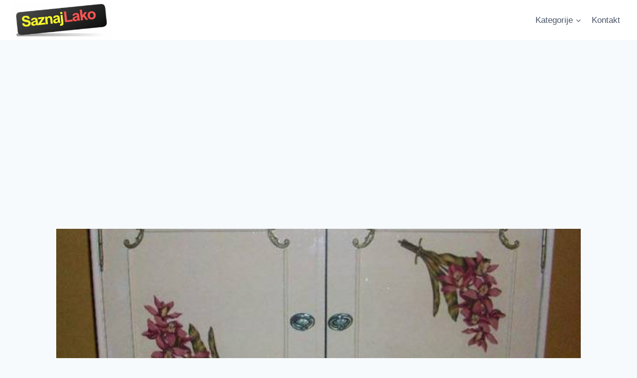

--- FILE ---
content_type: text/html; charset=UTF-8
request_url: https://saznajlako.com/2014/07/13/dekupaz-tehnika-ulepsajte-stari-namestaj/
body_size: 18944
content:
<!doctype html>
<html dir="ltr" lang="sr-RS" prefix="og: https://ogp.me/ns#" class="no-js" itemtype="https://schema.org/Blog" itemscope>
<head>
	<meta charset="UTF-8">
	<meta name="viewport" content="width=device-width, initial-scale=1, minimum-scale=1">
	<title>Dekupaž tehnika na nameštaju (salvetna tehnika) | Saznaj Lako</title>
	<style>img:is([sizes="auto" i], [sizes^="auto," i]) { contain-intrinsic-size: 3000px 1500px }</style>
	
		<!-- All in One SEO 4.8.7.2 - aioseo.com -->
	<meta name="description" content="Dekupaž tehnika - ulepšajte stari nameštaj. Kako se radi dekupaž ili „salvetna tehnika“ oslikavanja? Postupak za „uradi sam“ dekupaž na drvetu za početnike." />
	<meta name="robots" content="max-image-preview:large" />
	<meta name="author" content="MajaS"/>
	<meta name="keywords" content="dekupaz na nameštaju,dekupaz tehnika,ideje,kako se radi,na drvetu,postupak,potreban materijal,ukrasavanje,uputstvo,uradi sam,uredjenje kuce,uredjenje stana,video,za početnike" />
	<link rel="canonical" href="https://saznajlako.com/2014/07/13/dekupaz-tehnika-ulepsajte-stari-namestaj/" />
	<meta name="generator" content="All in One SEO (AIOSEO) 4.8.7.2" />
		<meta property="og:locale" content="sr_RS" />
		<meta property="og:site_name" content="Saznaj Lako | Velika baza znanja i odgovori na sva vaša pitanja. Saznajte kako da, šta je, da li, je, zašto je, kada je i drugi odgovori na vasa pitanja." />
		<meta property="og:type" content="article" />
		<meta property="og:title" content="Dekupaž tehnika na nameštaju (salvetna tehnika) | Saznaj Lako" />
		<meta property="og:description" content="Dekupaž tehnika - ulepšajte stari nameštaj. Kako se radi dekupaž ili „salvetna tehnika“ oslikavanja? Postupak za „uradi sam“ dekupaž na drvetu za početnike." />
		<meta property="og:url" content="https://saznajlako.com/2014/07/13/dekupaz-tehnika-ulepsajte-stari-namestaj/" />
		<meta property="og:image" content="https://saznajlako.com/wp-content/uploads/2022/02/logo-6.png" />
		<meta property="og:image:secure_url" content="https://saznajlako.com/wp-content/uploads/2022/02/logo-6.png" />
		<meta property="article:published_time" content="2014-07-13T12:00:02+00:00" />
		<meta property="article:modified_time" content="2018-08-16T13:49:22+00:00" />
		<meta name="twitter:card" content="summary" />
		<meta name="twitter:title" content="Dekupaž tehnika na nameštaju (salvetna tehnika) | Saznaj Lako" />
		<meta name="twitter:description" content="Dekupaž tehnika - ulepšajte stari nameštaj. Kako se radi dekupaž ili „salvetna tehnika“ oslikavanja? Postupak za „uradi sam“ dekupaž na drvetu za početnike." />
		<meta name="twitter:image" content="https://saznajlako.com/wp-content/uploads/2022/02/logo-6.png" />
		<script type="application/ld+json" class="aioseo-schema">
			{"@context":"https:\/\/schema.org","@graph":[{"@type":"Article","@id":"https:\/\/saznajlako.com\/2014\/07\/13\/dekupaz-tehnika-ulepsajte-stari-namestaj\/#article","name":"Dekupa\u017e tehnika na name\u0161taju (salvetna tehnika) | Saznaj Lako","headline":"Dekupa\u017e tehnika &#8211; ulep\u0161ajte stari name\u0161taj","author":{"@id":"https:\/\/saznajlako.com\/author\/majas\/#author"},"publisher":{"@id":"https:\/\/saznajlako.com\/#organization"},"image":{"@type":"ImageObject","url":"https:\/\/saznajlako.com\/wp-content\/uploads\/2014\/07\/dekupaz-namestaj2.jpg","width":600,"height":450},"datePublished":"2014-07-13T14:00:02+02:00","dateModified":"2018-08-16T15:49:22+02:00","inLanguage":"sr-RS","mainEntityOfPage":{"@id":"https:\/\/saznajlako.com\/2014\/07\/13\/dekupaz-tehnika-ulepsajte-stari-namestaj\/#webpage"},"isPartOf":{"@id":"https:\/\/saznajlako.com\/2014\/07\/13\/dekupaz-tehnika-ulepsajte-stari-namestaj\/#webpage"},"articleSection":"Ku\u0107a &amp; Stan, dekupaz na name\u0161taju, dekupaz tehnika, ideje, kako se radi, na drvetu, postupak, potreban materijal, ukrasavanje, uputstvo, uradi sam, uredjenje kuce, uredjenje stana, video, za po\u010detnike"},{"@type":"BreadcrumbList","@id":"https:\/\/saznajlako.com\/2014\/07\/13\/dekupaz-tehnika-ulepsajte-stari-namestaj\/#breadcrumblist","itemListElement":[{"@type":"ListItem","@id":"https:\/\/saznajlako.com#listItem","position":1,"name":"Home","item":"https:\/\/saznajlako.com","nextItem":{"@type":"ListItem","@id":"https:\/\/saznajlako.com\/category\/dom\/#listItem","name":"Dom"}},{"@type":"ListItem","@id":"https:\/\/saznajlako.com\/category\/dom\/#listItem","position":2,"name":"Dom","item":"https:\/\/saznajlako.com\/category\/dom\/","nextItem":{"@type":"ListItem","@id":"https:\/\/saznajlako.com\/category\/dom\/uredenje-kuce-i-stana\/#listItem","name":"Ku\u0107a &amp; Stan"},"previousItem":{"@type":"ListItem","@id":"https:\/\/saznajlako.com#listItem","name":"Home"}},{"@type":"ListItem","@id":"https:\/\/saznajlako.com\/category\/dom\/uredenje-kuce-i-stana\/#listItem","position":3,"name":"Ku\u0107a &amp; Stan","item":"https:\/\/saznajlako.com\/category\/dom\/uredenje-kuce-i-stana\/","nextItem":{"@type":"ListItem","@id":"https:\/\/saznajlako.com\/2014\/07\/13\/dekupaz-tehnika-ulepsajte-stari-namestaj\/#listItem","name":"Dekupa\u017e tehnika &#8211; ulep\u0161ajte stari name\u0161taj"},"previousItem":{"@type":"ListItem","@id":"https:\/\/saznajlako.com\/category\/dom\/#listItem","name":"Dom"}},{"@type":"ListItem","@id":"https:\/\/saznajlako.com\/2014\/07\/13\/dekupaz-tehnika-ulepsajte-stari-namestaj\/#listItem","position":4,"name":"Dekupa\u017e tehnika &#8211; ulep\u0161ajte stari name\u0161taj","previousItem":{"@type":"ListItem","@id":"https:\/\/saznajlako.com\/category\/dom\/uredenje-kuce-i-stana\/#listItem","name":"Ku\u0107a &amp; Stan"}}]},{"@type":"Organization","@id":"https:\/\/saznajlako.com\/#organization","name":"Saznaj Lako","description":"Velika baza znanja i odgovori na sva va\u0161a pitanja. Saznajte kako da, \u0161ta je, da li, je, za\u0161to je, kada je i drugi odgovori na vasa pitanja.","url":"https:\/\/saznajlako.com\/","logo":{"@type":"ImageObject","url":"https:\/\/saznajlako.com\/wp-content\/uploads\/2022\/02\/logo-6.png","@id":"https:\/\/saznajlako.com\/2014\/07\/13\/dekupaz-tehnika-ulepsajte-stari-namestaj\/#organizationLogo","width":315,"height":118},"image":{"@id":"https:\/\/saznajlako.com\/2014\/07\/13\/dekupaz-tehnika-ulepsajte-stari-namestaj\/#organizationLogo"}},{"@type":"Person","@id":"https:\/\/saznajlako.com\/author\/majas\/#author","url":"https:\/\/saznajlako.com\/author\/majas\/","name":"MajaS","image":{"@type":"ImageObject","@id":"https:\/\/saznajlako.com\/2014\/07\/13\/dekupaz-tehnika-ulepsajte-stari-namestaj\/#authorImage","url":"https:\/\/secure.gravatar.com\/avatar\/00f0081c6cdf1d0e384fde314b2e423fd251281fedf7eccee7ae4be181e9e4d7?s=96&d=wavatar&r=g","width":96,"height":96,"caption":"MajaS"}},{"@type":"WebPage","@id":"https:\/\/saznajlako.com\/2014\/07\/13\/dekupaz-tehnika-ulepsajte-stari-namestaj\/#webpage","url":"https:\/\/saznajlako.com\/2014\/07\/13\/dekupaz-tehnika-ulepsajte-stari-namestaj\/","name":"Dekupa\u017e tehnika na name\u0161taju (salvetna tehnika) | Saznaj Lako","description":"Dekupa\u017e tehnika - ulep\u0161ajte stari name\u0161taj. Kako se radi dekupa\u017e ili \u201esalvetna tehnika\u201c oslikavanja? Postupak za \u201euradi sam\u201c dekupa\u017e na drvetu za po\u010detnike.","inLanguage":"sr-RS","isPartOf":{"@id":"https:\/\/saznajlako.com\/#website"},"breadcrumb":{"@id":"https:\/\/saznajlako.com\/2014\/07\/13\/dekupaz-tehnika-ulepsajte-stari-namestaj\/#breadcrumblist"},"author":{"@id":"https:\/\/saznajlako.com\/author\/majas\/#author"},"creator":{"@id":"https:\/\/saznajlako.com\/author\/majas\/#author"},"image":{"@type":"ImageObject","url":"https:\/\/saznajlako.com\/wp-content\/uploads\/2014\/07\/dekupaz-namestaj2.jpg","@id":"https:\/\/saznajlako.com\/2014\/07\/13\/dekupaz-tehnika-ulepsajte-stari-namestaj\/#mainImage","width":600,"height":450},"primaryImageOfPage":{"@id":"https:\/\/saznajlako.com\/2014\/07\/13\/dekupaz-tehnika-ulepsajte-stari-namestaj\/#mainImage"},"datePublished":"2014-07-13T14:00:02+02:00","dateModified":"2018-08-16T15:49:22+02:00"},{"@type":"WebSite","@id":"https:\/\/saznajlako.com\/#website","url":"https:\/\/saznajlako.com\/","name":"Saznaj Lako","description":"Velika baza znanja i odgovori na sva va\u0161a pitanja. Saznajte kako da, \u0161ta je, da li, je, za\u0161to je, kada je i drugi odgovori na vasa pitanja.","inLanguage":"sr-RS","publisher":{"@id":"https:\/\/saznajlako.com\/#organization"}}]}
		</script>
		<!-- All in One SEO -->

<link rel="alternate" type="application/rss+xml" title="Saznaj Lako &raquo; dovod" href="https://saznajlako.com/feed/" />
<link rel="alternate" type="application/rss+xml" title="Saznaj Lako &raquo; dovod komentara" href="https://saznajlako.com/comments/feed/" />
			<script>document.documentElement.classList.remove( 'no-js' );</script>
			<script>
window._wpemojiSettings = {"baseUrl":"https:\/\/s.w.org\/images\/core\/emoji\/16.0.1\/72x72\/","ext":".png","svgUrl":"https:\/\/s.w.org\/images\/core\/emoji\/16.0.1\/svg\/","svgExt":".svg","source":{"concatemoji":"https:\/\/saznajlako.com\/wp-includes\/js\/wp-emoji-release.min.js?ver=76c80da458700b133905058318ae884d"}};
/*! This file is auto-generated */
!function(s,n){var o,i,e;function c(e){try{var t={supportTests:e,timestamp:(new Date).valueOf()};sessionStorage.setItem(o,JSON.stringify(t))}catch(e){}}function p(e,t,n){e.clearRect(0,0,e.canvas.width,e.canvas.height),e.fillText(t,0,0);var t=new Uint32Array(e.getImageData(0,0,e.canvas.width,e.canvas.height).data),a=(e.clearRect(0,0,e.canvas.width,e.canvas.height),e.fillText(n,0,0),new Uint32Array(e.getImageData(0,0,e.canvas.width,e.canvas.height).data));return t.every(function(e,t){return e===a[t]})}function u(e,t){e.clearRect(0,0,e.canvas.width,e.canvas.height),e.fillText(t,0,0);for(var n=e.getImageData(16,16,1,1),a=0;a<n.data.length;a++)if(0!==n.data[a])return!1;return!0}function f(e,t,n,a){switch(t){case"flag":return n(e,"\ud83c\udff3\ufe0f\u200d\u26a7\ufe0f","\ud83c\udff3\ufe0f\u200b\u26a7\ufe0f")?!1:!n(e,"\ud83c\udde8\ud83c\uddf6","\ud83c\udde8\u200b\ud83c\uddf6")&&!n(e,"\ud83c\udff4\udb40\udc67\udb40\udc62\udb40\udc65\udb40\udc6e\udb40\udc67\udb40\udc7f","\ud83c\udff4\u200b\udb40\udc67\u200b\udb40\udc62\u200b\udb40\udc65\u200b\udb40\udc6e\u200b\udb40\udc67\u200b\udb40\udc7f");case"emoji":return!a(e,"\ud83e\udedf")}return!1}function g(e,t,n,a){var r="undefined"!=typeof WorkerGlobalScope&&self instanceof WorkerGlobalScope?new OffscreenCanvas(300,150):s.createElement("canvas"),o=r.getContext("2d",{willReadFrequently:!0}),i=(o.textBaseline="top",o.font="600 32px Arial",{});return e.forEach(function(e){i[e]=t(o,e,n,a)}),i}function t(e){var t=s.createElement("script");t.src=e,t.defer=!0,s.head.appendChild(t)}"undefined"!=typeof Promise&&(o="wpEmojiSettingsSupports",i=["flag","emoji"],n.supports={everything:!0,everythingExceptFlag:!0},e=new Promise(function(e){s.addEventListener("DOMContentLoaded",e,{once:!0})}),new Promise(function(t){var n=function(){try{var e=JSON.parse(sessionStorage.getItem(o));if("object"==typeof e&&"number"==typeof e.timestamp&&(new Date).valueOf()<e.timestamp+604800&&"object"==typeof e.supportTests)return e.supportTests}catch(e){}return null}();if(!n){if("undefined"!=typeof Worker&&"undefined"!=typeof OffscreenCanvas&&"undefined"!=typeof URL&&URL.createObjectURL&&"undefined"!=typeof Blob)try{var e="postMessage("+g.toString()+"("+[JSON.stringify(i),f.toString(),p.toString(),u.toString()].join(",")+"));",a=new Blob([e],{type:"text/javascript"}),r=new Worker(URL.createObjectURL(a),{name:"wpTestEmojiSupports"});return void(r.onmessage=function(e){c(n=e.data),r.terminate(),t(n)})}catch(e){}c(n=g(i,f,p,u))}t(n)}).then(function(e){for(var t in e)n.supports[t]=e[t],n.supports.everything=n.supports.everything&&n.supports[t],"flag"!==t&&(n.supports.everythingExceptFlag=n.supports.everythingExceptFlag&&n.supports[t]);n.supports.everythingExceptFlag=n.supports.everythingExceptFlag&&!n.supports.flag,n.DOMReady=!1,n.readyCallback=function(){n.DOMReady=!0}}).then(function(){return e}).then(function(){var e;n.supports.everything||(n.readyCallback(),(e=n.source||{}).concatemoji?t(e.concatemoji):e.wpemoji&&e.twemoji&&(t(e.twemoji),t(e.wpemoji)))}))}((window,document),window._wpemojiSettings);
</script>
<style id='wp-emoji-styles-inline-css'>

	img.wp-smiley, img.emoji {
		display: inline !important;
		border: none !important;
		box-shadow: none !important;
		height: 1em !important;
		width: 1em !important;
		margin: 0 0.07em !important;
		vertical-align: -0.1em !important;
		background: none !important;
		padding: 0 !important;
	}
</style>
<link rel='stylesheet' id='wp-block-library-css' href='https://saznajlako.com/wp-includes/css/dist/block-library/style.min.css?ver=76c80da458700b133905058318ae884d' media='all' />
<style id='classic-theme-styles-inline-css'>
/*! This file is auto-generated */
.wp-block-button__link{color:#fff;background-color:#32373c;border-radius:9999px;box-shadow:none;text-decoration:none;padding:calc(.667em + 2px) calc(1.333em + 2px);font-size:1.125em}.wp-block-file__button{background:#32373c;color:#fff;text-decoration:none}
</style>
<style id='global-styles-inline-css'>
:root{--wp--preset--aspect-ratio--square: 1;--wp--preset--aspect-ratio--4-3: 4/3;--wp--preset--aspect-ratio--3-4: 3/4;--wp--preset--aspect-ratio--3-2: 3/2;--wp--preset--aspect-ratio--2-3: 2/3;--wp--preset--aspect-ratio--16-9: 16/9;--wp--preset--aspect-ratio--9-16: 9/16;--wp--preset--color--black: #000000;--wp--preset--color--cyan-bluish-gray: #abb8c3;--wp--preset--color--white: #ffffff;--wp--preset--color--pale-pink: #f78da7;--wp--preset--color--vivid-red: #cf2e2e;--wp--preset--color--luminous-vivid-orange: #ff6900;--wp--preset--color--luminous-vivid-amber: #fcb900;--wp--preset--color--light-green-cyan: #7bdcb5;--wp--preset--color--vivid-green-cyan: #00d084;--wp--preset--color--pale-cyan-blue: #8ed1fc;--wp--preset--color--vivid-cyan-blue: #0693e3;--wp--preset--color--vivid-purple: #9b51e0;--wp--preset--color--theme-palette-1: var(--global-palette1);--wp--preset--color--theme-palette-2: var(--global-palette2);--wp--preset--color--theme-palette-3: var(--global-palette3);--wp--preset--color--theme-palette-4: var(--global-palette4);--wp--preset--color--theme-palette-5: var(--global-palette5);--wp--preset--color--theme-palette-6: var(--global-palette6);--wp--preset--color--theme-palette-7: var(--global-palette7);--wp--preset--color--theme-palette-8: var(--global-palette8);--wp--preset--color--theme-palette-9: var(--global-palette9);--wp--preset--gradient--vivid-cyan-blue-to-vivid-purple: linear-gradient(135deg,rgba(6,147,227,1) 0%,rgb(155,81,224) 100%);--wp--preset--gradient--light-green-cyan-to-vivid-green-cyan: linear-gradient(135deg,rgb(122,220,180) 0%,rgb(0,208,130) 100%);--wp--preset--gradient--luminous-vivid-amber-to-luminous-vivid-orange: linear-gradient(135deg,rgba(252,185,0,1) 0%,rgba(255,105,0,1) 100%);--wp--preset--gradient--luminous-vivid-orange-to-vivid-red: linear-gradient(135deg,rgba(255,105,0,1) 0%,rgb(207,46,46) 100%);--wp--preset--gradient--very-light-gray-to-cyan-bluish-gray: linear-gradient(135deg,rgb(238,238,238) 0%,rgb(169,184,195) 100%);--wp--preset--gradient--cool-to-warm-spectrum: linear-gradient(135deg,rgb(74,234,220) 0%,rgb(151,120,209) 20%,rgb(207,42,186) 40%,rgb(238,44,130) 60%,rgb(251,105,98) 80%,rgb(254,248,76) 100%);--wp--preset--gradient--blush-light-purple: linear-gradient(135deg,rgb(255,206,236) 0%,rgb(152,150,240) 100%);--wp--preset--gradient--blush-bordeaux: linear-gradient(135deg,rgb(254,205,165) 0%,rgb(254,45,45) 50%,rgb(107,0,62) 100%);--wp--preset--gradient--luminous-dusk: linear-gradient(135deg,rgb(255,203,112) 0%,rgb(199,81,192) 50%,rgb(65,88,208) 100%);--wp--preset--gradient--pale-ocean: linear-gradient(135deg,rgb(255,245,203) 0%,rgb(182,227,212) 50%,rgb(51,167,181) 100%);--wp--preset--gradient--electric-grass: linear-gradient(135deg,rgb(202,248,128) 0%,rgb(113,206,126) 100%);--wp--preset--gradient--midnight: linear-gradient(135deg,rgb(2,3,129) 0%,rgb(40,116,252) 100%);--wp--preset--font-size--small: var(--global-font-size-small);--wp--preset--font-size--medium: var(--global-font-size-medium);--wp--preset--font-size--large: var(--global-font-size-large);--wp--preset--font-size--x-large: 42px;--wp--preset--font-size--larger: var(--global-font-size-larger);--wp--preset--font-size--xxlarge: var(--global-font-size-xxlarge);--wp--preset--spacing--20: 0.44rem;--wp--preset--spacing--30: 0.67rem;--wp--preset--spacing--40: 1rem;--wp--preset--spacing--50: 1.5rem;--wp--preset--spacing--60: 2.25rem;--wp--preset--spacing--70: 3.38rem;--wp--preset--spacing--80: 5.06rem;--wp--preset--shadow--natural: 6px 6px 9px rgba(0, 0, 0, 0.2);--wp--preset--shadow--deep: 12px 12px 50px rgba(0, 0, 0, 0.4);--wp--preset--shadow--sharp: 6px 6px 0px rgba(0, 0, 0, 0.2);--wp--preset--shadow--outlined: 6px 6px 0px -3px rgba(255, 255, 255, 1), 6px 6px rgba(0, 0, 0, 1);--wp--preset--shadow--crisp: 6px 6px 0px rgba(0, 0, 0, 1);}:where(.is-layout-flex){gap: 0.5em;}:where(.is-layout-grid){gap: 0.5em;}body .is-layout-flex{display: flex;}.is-layout-flex{flex-wrap: wrap;align-items: center;}.is-layout-flex > :is(*, div){margin: 0;}body .is-layout-grid{display: grid;}.is-layout-grid > :is(*, div){margin: 0;}:where(.wp-block-columns.is-layout-flex){gap: 2em;}:where(.wp-block-columns.is-layout-grid){gap: 2em;}:where(.wp-block-post-template.is-layout-flex){gap: 1.25em;}:where(.wp-block-post-template.is-layout-grid){gap: 1.25em;}.has-black-color{color: var(--wp--preset--color--black) !important;}.has-cyan-bluish-gray-color{color: var(--wp--preset--color--cyan-bluish-gray) !important;}.has-white-color{color: var(--wp--preset--color--white) !important;}.has-pale-pink-color{color: var(--wp--preset--color--pale-pink) !important;}.has-vivid-red-color{color: var(--wp--preset--color--vivid-red) !important;}.has-luminous-vivid-orange-color{color: var(--wp--preset--color--luminous-vivid-orange) !important;}.has-luminous-vivid-amber-color{color: var(--wp--preset--color--luminous-vivid-amber) !important;}.has-light-green-cyan-color{color: var(--wp--preset--color--light-green-cyan) !important;}.has-vivid-green-cyan-color{color: var(--wp--preset--color--vivid-green-cyan) !important;}.has-pale-cyan-blue-color{color: var(--wp--preset--color--pale-cyan-blue) !important;}.has-vivid-cyan-blue-color{color: var(--wp--preset--color--vivid-cyan-blue) !important;}.has-vivid-purple-color{color: var(--wp--preset--color--vivid-purple) !important;}.has-black-background-color{background-color: var(--wp--preset--color--black) !important;}.has-cyan-bluish-gray-background-color{background-color: var(--wp--preset--color--cyan-bluish-gray) !important;}.has-white-background-color{background-color: var(--wp--preset--color--white) !important;}.has-pale-pink-background-color{background-color: var(--wp--preset--color--pale-pink) !important;}.has-vivid-red-background-color{background-color: var(--wp--preset--color--vivid-red) !important;}.has-luminous-vivid-orange-background-color{background-color: var(--wp--preset--color--luminous-vivid-orange) !important;}.has-luminous-vivid-amber-background-color{background-color: var(--wp--preset--color--luminous-vivid-amber) !important;}.has-light-green-cyan-background-color{background-color: var(--wp--preset--color--light-green-cyan) !important;}.has-vivid-green-cyan-background-color{background-color: var(--wp--preset--color--vivid-green-cyan) !important;}.has-pale-cyan-blue-background-color{background-color: var(--wp--preset--color--pale-cyan-blue) !important;}.has-vivid-cyan-blue-background-color{background-color: var(--wp--preset--color--vivid-cyan-blue) !important;}.has-vivid-purple-background-color{background-color: var(--wp--preset--color--vivid-purple) !important;}.has-black-border-color{border-color: var(--wp--preset--color--black) !important;}.has-cyan-bluish-gray-border-color{border-color: var(--wp--preset--color--cyan-bluish-gray) !important;}.has-white-border-color{border-color: var(--wp--preset--color--white) !important;}.has-pale-pink-border-color{border-color: var(--wp--preset--color--pale-pink) !important;}.has-vivid-red-border-color{border-color: var(--wp--preset--color--vivid-red) !important;}.has-luminous-vivid-orange-border-color{border-color: var(--wp--preset--color--luminous-vivid-orange) !important;}.has-luminous-vivid-amber-border-color{border-color: var(--wp--preset--color--luminous-vivid-amber) !important;}.has-light-green-cyan-border-color{border-color: var(--wp--preset--color--light-green-cyan) !important;}.has-vivid-green-cyan-border-color{border-color: var(--wp--preset--color--vivid-green-cyan) !important;}.has-pale-cyan-blue-border-color{border-color: var(--wp--preset--color--pale-cyan-blue) !important;}.has-vivid-cyan-blue-border-color{border-color: var(--wp--preset--color--vivid-cyan-blue) !important;}.has-vivid-purple-border-color{border-color: var(--wp--preset--color--vivid-purple) !important;}.has-vivid-cyan-blue-to-vivid-purple-gradient-background{background: var(--wp--preset--gradient--vivid-cyan-blue-to-vivid-purple) !important;}.has-light-green-cyan-to-vivid-green-cyan-gradient-background{background: var(--wp--preset--gradient--light-green-cyan-to-vivid-green-cyan) !important;}.has-luminous-vivid-amber-to-luminous-vivid-orange-gradient-background{background: var(--wp--preset--gradient--luminous-vivid-amber-to-luminous-vivid-orange) !important;}.has-luminous-vivid-orange-to-vivid-red-gradient-background{background: var(--wp--preset--gradient--luminous-vivid-orange-to-vivid-red) !important;}.has-very-light-gray-to-cyan-bluish-gray-gradient-background{background: var(--wp--preset--gradient--very-light-gray-to-cyan-bluish-gray) !important;}.has-cool-to-warm-spectrum-gradient-background{background: var(--wp--preset--gradient--cool-to-warm-spectrum) !important;}.has-blush-light-purple-gradient-background{background: var(--wp--preset--gradient--blush-light-purple) !important;}.has-blush-bordeaux-gradient-background{background: var(--wp--preset--gradient--blush-bordeaux) !important;}.has-luminous-dusk-gradient-background{background: var(--wp--preset--gradient--luminous-dusk) !important;}.has-pale-ocean-gradient-background{background: var(--wp--preset--gradient--pale-ocean) !important;}.has-electric-grass-gradient-background{background: var(--wp--preset--gradient--electric-grass) !important;}.has-midnight-gradient-background{background: var(--wp--preset--gradient--midnight) !important;}.has-small-font-size{font-size: var(--wp--preset--font-size--small) !important;}.has-medium-font-size{font-size: var(--wp--preset--font-size--medium) !important;}.has-large-font-size{font-size: var(--wp--preset--font-size--large) !important;}.has-x-large-font-size{font-size: var(--wp--preset--font-size--x-large) !important;}
:where(.wp-block-post-template.is-layout-flex){gap: 1.25em;}:where(.wp-block-post-template.is-layout-grid){gap: 1.25em;}
:where(.wp-block-columns.is-layout-flex){gap: 2em;}:where(.wp-block-columns.is-layout-grid){gap: 2em;}
:root :where(.wp-block-pullquote){font-size: 1.5em;line-height: 1.6;}
</style>
<link rel='stylesheet' id='kadence-global-css' href='https://saznajlako.com/wp-content/themes/kadence/assets/css/global.min.css?ver=1.2.28' media='all' />
<style id='kadence-global-inline-css'>
/* Kadence Base CSS */
:root{--global-palette1:#2B6CB0;--global-palette2:#215387;--global-palette3:#1A202C;--global-palette4:#2D3748;--global-palette5:#4A5568;--global-palette6:#718096;--global-palette7:#EDF2F7;--global-palette8:#F7FAFC;--global-palette9:#ffffff;--global-palette9rgb:255, 255, 255;--global-palette-highlight:var(--global-palette1);--global-palette-highlight-alt:var(--global-palette2);--global-palette-highlight-alt2:var(--global-palette9);--global-palette-btn-bg:var(--global-palette1);--global-palette-btn-bg-hover:var(--global-palette2);--global-palette-btn:var(--global-palette9);--global-palette-btn-hover:var(--global-palette9);--global-body-font-family:-apple-system,BlinkMacSystemFont,"Segoe UI",Roboto,Oxygen-Sans,Ubuntu,Cantarell,"Helvetica Neue",sans-serif, "Apple Color Emoji", "Segoe UI Emoji", "Segoe UI Symbol";--global-heading-font-family:inherit;--global-primary-nav-font-family:inherit;--global-fallback-font:sans-serif;--global-display-fallback-font:sans-serif;--global-content-width:1290px;--global-content-wide-width:calc(1290px + 230px);--global-content-narrow-width:842px;--global-content-edge-padding:1.5rem;--global-content-boxed-padding:2rem;--global-calc-content-width:calc(1290px - var(--global-content-edge-padding) - var(--global-content-edge-padding) );--wp--style--global--content-size:var(--global-calc-content-width);}.wp-site-blocks{--global-vw:calc( 100vw - ( 0.5 * var(--scrollbar-offset)));}body{background:var(--global-palette8);}body, input, select, optgroup, textarea{font-weight:400;font-size:17px;line-height:1.6;font-family:var(--global-body-font-family);color:var(--global-palette4);}.content-bg, body.content-style-unboxed .site{background:var(--global-palette9);}h1,h2,h3,h4,h5,h6{font-family:var(--global-heading-font-family);}h1{font-weight:700;font-size:32px;line-height:1.5;color:var(--global-palette3);}h2{font-weight:700;font-size:28px;line-height:1.5;color:var(--global-palette3);}h3{font-weight:700;font-size:24px;line-height:1.5;color:var(--global-palette3);}h4{font-weight:700;font-size:22px;line-height:1.5;color:var(--global-palette4);}h5{font-weight:700;font-size:20px;line-height:1.5;color:var(--global-palette4);}h6{font-weight:700;font-size:18px;line-height:1.5;color:var(--global-palette5);}.entry-hero .kadence-breadcrumbs{max-width:1290px;}.site-container, .site-header-row-layout-contained, .site-footer-row-layout-contained, .entry-hero-layout-contained, .comments-area, .alignfull > .wp-block-cover__inner-container, .alignwide > .wp-block-cover__inner-container{max-width:var(--global-content-width);}.content-width-narrow .content-container.site-container, .content-width-narrow .hero-container.site-container{max-width:var(--global-content-narrow-width);}@media all and (min-width: 1520px){.wp-site-blocks .content-container  .alignwide{margin-left:-115px;margin-right:-115px;width:unset;max-width:unset;}}@media all and (min-width: 1102px){.content-width-narrow .wp-site-blocks .content-container .alignwide{margin-left:-130px;margin-right:-130px;width:unset;max-width:unset;}}.content-style-boxed .wp-site-blocks .entry-content .alignwide{margin-left:calc( -1 * var( --global-content-boxed-padding ) );margin-right:calc( -1 * var( --global-content-boxed-padding ) );}.content-area{margin-top:5rem;margin-bottom:5rem;}@media all and (max-width: 1024px){.content-area{margin-top:3rem;margin-bottom:3rem;}}@media all and (max-width: 767px){.content-area{margin-top:2rem;margin-bottom:2rem;}}@media all and (max-width: 1024px){:root{--global-content-boxed-padding:2rem;}}@media all and (max-width: 767px){:root{--global-content-boxed-padding:1.5rem;}}.entry-content-wrap{padding:2rem;}@media all and (max-width: 1024px){.entry-content-wrap{padding:2rem;}}@media all and (max-width: 767px){.entry-content-wrap{padding:1.5rem;}}.entry.single-entry{box-shadow:0px 15px 15px -10px rgba(0,0,0,0.05);}.entry.loop-entry{box-shadow:0px 15px 15px -10px rgba(0,0,0,0.05);}.loop-entry .entry-content-wrap{padding:2rem;}@media all and (max-width: 1024px){.loop-entry .entry-content-wrap{padding:2rem;}}@media all and (max-width: 767px){.loop-entry .entry-content-wrap{padding:1.5rem;}}button, .button, .wp-block-button__link, input[type="button"], input[type="reset"], input[type="submit"], .fl-button, .elementor-button-wrapper .elementor-button, .wc-block-components-checkout-place-order-button, .wc-block-cart__submit{box-shadow:0px 0px 0px -7px rgba(0,0,0,0);}button:hover, button:focus, button:active, .button:hover, .button:focus, .button:active, .wp-block-button__link:hover, .wp-block-button__link:focus, .wp-block-button__link:active, input[type="button"]:hover, input[type="button"]:focus, input[type="button"]:active, input[type="reset"]:hover, input[type="reset"]:focus, input[type="reset"]:active, input[type="submit"]:hover, input[type="submit"]:focus, input[type="submit"]:active, .elementor-button-wrapper .elementor-button:hover, .elementor-button-wrapper .elementor-button:focus, .elementor-button-wrapper .elementor-button:active, .wc-block-cart__submit:hover{box-shadow:0px 15px 25px -7px rgba(0,0,0,0.1);}.kb-button.kb-btn-global-outline.kb-btn-global-inherit{padding-top:calc(px - 2px);padding-right:calc(px - 2px);padding-bottom:calc(px - 2px);padding-left:calc(px - 2px);}@media all and (min-width: 1025px){.transparent-header .entry-hero .entry-hero-container-inner{padding-top:80px;}}@media all and (max-width: 1024px){.mobile-transparent-header .entry-hero .entry-hero-container-inner{padding-top:80px;}}@media all and (max-width: 767px){.mobile-transparent-header .entry-hero .entry-hero-container-inner{padding-top:80px;}}.entry-hero.post-hero-section .entry-header{min-height:200px;}
/* Kadence Header CSS */
@media all and (max-width: 1024px){.mobile-transparent-header #masthead{position:absolute;left:0px;right:0px;z-index:100;}.kadence-scrollbar-fixer.mobile-transparent-header #masthead{right:var(--scrollbar-offset,0);}.mobile-transparent-header #masthead, .mobile-transparent-header .site-top-header-wrap .site-header-row-container-inner, .mobile-transparent-header .site-main-header-wrap .site-header-row-container-inner, .mobile-transparent-header .site-bottom-header-wrap .site-header-row-container-inner{background:transparent;}.site-header-row-tablet-layout-fullwidth, .site-header-row-tablet-layout-standard{padding:0px;}}@media all and (min-width: 1025px){.transparent-header #masthead{position:absolute;left:0px;right:0px;z-index:100;}.transparent-header.kadence-scrollbar-fixer #masthead{right:var(--scrollbar-offset,0);}.transparent-header #masthead, .transparent-header .site-top-header-wrap .site-header-row-container-inner, .transparent-header .site-main-header-wrap .site-header-row-container-inner, .transparent-header .site-bottom-header-wrap .site-header-row-container-inner{background:transparent;}}.site-branding a.brand img{max-width:200px;}.site-branding a.brand img.svg-logo-image{width:200px;}.site-branding{padding:0px 0px 0px 0px;}#masthead, #masthead .kadence-sticky-header.item-is-fixed:not(.item-at-start):not(.site-header-row-container):not(.site-main-header-wrap), #masthead .kadence-sticky-header.item-is-fixed:not(.item-at-start) > .site-header-row-container-inner{background:#ffffff;}.site-main-header-inner-wrap{min-height:80px;}.header-navigation[class*="header-navigation-style-underline"] .header-menu-container.primary-menu-container>ul>li>a:after{width:calc( 100% - 1.2em);}.main-navigation .primary-menu-container > ul > li.menu-item > a{padding-left:calc(1.2em / 2);padding-right:calc(1.2em / 2);padding-top:0.6em;padding-bottom:0.6em;color:var(--global-palette5);}.main-navigation .primary-menu-container > ul > li.menu-item .dropdown-nav-special-toggle{right:calc(1.2em / 2);}.main-navigation .primary-menu-container > ul > li.menu-item > a:hover{color:var(--global-palette-highlight);}.main-navigation .primary-menu-container > ul > li.menu-item.current-menu-item > a{color:var(--global-palette3);}.header-navigation .header-menu-container ul ul.sub-menu, .header-navigation .header-menu-container ul ul.submenu{background:var(--global-palette3);box-shadow:0px 2px 13px 0px rgba(0,0,0,0.1);}.header-navigation .header-menu-container ul ul li.menu-item, .header-menu-container ul.menu > li.kadence-menu-mega-enabled > ul > li.menu-item > a{border-bottom:1px solid rgba(255,255,255,0.1);}.header-navigation .header-menu-container ul ul li.menu-item > a{width:200px;padding-top:1em;padding-bottom:1em;color:var(--global-palette8);font-size:12px;}.header-navigation .header-menu-container ul ul li.menu-item > a:hover{color:var(--global-palette9);background:var(--global-palette4);}.header-navigation .header-menu-container ul ul li.menu-item.current-menu-item > a{color:var(--global-palette9);background:var(--global-palette4);}.mobile-toggle-open-container .menu-toggle-open, .mobile-toggle-open-container .menu-toggle-open:focus{color:var(--global-palette5);padding:0.4em 0.6em 0.4em 0.6em;font-size:14px;}.mobile-toggle-open-container .menu-toggle-open.menu-toggle-style-bordered{border:1px solid currentColor;}.mobile-toggle-open-container .menu-toggle-open .menu-toggle-icon{font-size:20px;}.mobile-toggle-open-container .menu-toggle-open:hover, .mobile-toggle-open-container .menu-toggle-open:focus-visible{color:var(--global-palette-highlight);}.mobile-navigation ul li{font-size:14px;}.mobile-navigation ul li a{padding-top:1em;padding-bottom:1em;}.mobile-navigation ul li > a, .mobile-navigation ul li.menu-item-has-children > .drawer-nav-drop-wrap{color:var(--global-palette8);}.mobile-navigation ul li.current-menu-item > a, .mobile-navigation ul li.current-menu-item.menu-item-has-children > .drawer-nav-drop-wrap{color:var(--global-palette-highlight);}.mobile-navigation ul li.menu-item-has-children .drawer-nav-drop-wrap, .mobile-navigation ul li:not(.menu-item-has-children) a{border-bottom:1px solid rgba(255,255,255,0.1);}.mobile-navigation:not(.drawer-navigation-parent-toggle-true) ul li.menu-item-has-children .drawer-nav-drop-wrap button{border-left:1px solid rgba(255,255,255,0.1);}#mobile-drawer .drawer-header .drawer-toggle{padding:0.6em 0.15em 0.6em 0.15em;font-size:24px;}
/* Kadence Footer CSS */
.site-bottom-footer-inner-wrap{padding-top:30px;padding-bottom:30px;grid-column-gap:30px;}.site-bottom-footer-inner-wrap .widget{margin-bottom:30px;}.site-bottom-footer-inner-wrap .site-footer-section:not(:last-child):after{right:calc(-30px / 2);}
</style>
<link rel='stylesheet' id='kadence-simplelightbox-css-css' href='https://saznajlako.com/wp-content/themes/kadence/assets/css/simplelightbox.min.css?ver=1.2.28' media='all' />
<link rel='stylesheet' id='kadence-header-css' href='https://saznajlako.com/wp-content/themes/kadence/assets/css/header.min.css?ver=1.2.28' media='all' />
<link rel='stylesheet' id='kadence-content-css' href='https://saznajlako.com/wp-content/themes/kadence/assets/css/content.min.css?ver=1.2.28' media='all' />
<link rel='stylesheet' id='kadence-related-posts-css' href='https://saznajlako.com/wp-content/themes/kadence/assets/css/related-posts.min.css?ver=1.2.28' media='all' />
<link rel='stylesheet' id='kad-splide-css' href='https://saznajlako.com/wp-content/themes/kadence/assets/css/kadence-splide.min.css?ver=1.2.28' media='all' />
<link rel='stylesheet' id='kadence-footer-css' href='https://saznajlako.com/wp-content/themes/kadence/assets/css/footer.min.css?ver=1.2.28' media='all' />
<script src="https://saznajlako.com/wp-includes/js/jquery/jquery.min.js?ver=3.7.1" id="jquery-core-js"></script>
<script src="https://saznajlako.com/wp-includes/js/jquery/jquery-migrate.min.js?ver=3.4.1" id="jquery-migrate-js"></script>
<script id="jquery-js-after">
jQuery(document).ready(function() {
	jQuery(".c395d6f7f705ad53c8a39e35f35e772d").click(function() {
		jQuery.post(
			"https://saznajlako.com/wp-admin/admin-ajax.php", {
				"action": "quick_adsense_onpost_ad_click",
				"quick_adsense_onpost_ad_index": jQuery(this).attr("data-index"),
				"quick_adsense_nonce": "5b67cd8636",
			}, function(response) { }
		);
	});
});
</script>
<link rel="https://api.w.org/" href="https://saznajlako.com/wp-json/" /><link rel="alternate" title="JSON" type="application/json" href="https://saznajlako.com/wp-json/wp/v2/posts/38129" /><link rel="EditURI" type="application/rsd+xml" title="RSD" href="https://saznajlako.com/xmlrpc.php?rsd" />

<link rel='shortlink' href='https://saznajlako.com/?p=38129' />
<link rel="alternate" title="oEmbed (JSON)" type="application/json+oembed" href="https://saznajlako.com/wp-json/oembed/1.0/embed?url=https%3A%2F%2Fsaznajlako.com%2F2014%2F07%2F13%2Fdekupaz-tehnika-ulepsajte-stari-namestaj%2F" />
<link rel="alternate" title="oEmbed (XML)" type="text/xml+oembed" href="https://saznajlako.com/wp-json/oembed/1.0/embed?url=https%3A%2F%2Fsaznajlako.com%2F2014%2F07%2F13%2Fdekupaz-tehnika-ulepsajte-stari-namestaj%2F&#038;format=xml" />
<link rel="icon" href="https://saznajlako.com/wp-content/uploads/2022/03/favicon.png" sizes="32x32" />
<link rel="icon" href="https://saznajlako.com/wp-content/uploads/2022/03/favicon.png" sizes="192x192" />
<link rel="apple-touch-icon" href="https://saznajlako.com/wp-content/uploads/2022/03/favicon.png" />
<meta name="msapplication-TileImage" content="https://saznajlako.com/wp-content/uploads/2022/03/favicon.png" />
</head>

<body class="wp-singular post-template-default single single-post postid-38129 single-format-standard wp-custom-logo wp-embed-responsive wp-theme-kadence footer-on-bottom hide-focus-outline link-style-standard content-title-style-normal content-width-narrow content-style-boxed content-vertical-padding-show non-transparent-header mobile-non-transparent-header">
<div id="wrapper" class="site wp-site-blocks">
			<a class="skip-link screen-reader-text scroll-ignore" href="#main">Skip to content</a>
		<header id="masthead" class="site-header" role="banner" itemtype="https://schema.org/WPHeader" itemscope>
	<div id="main-header" class="site-header-wrap">
		<div class="site-header-inner-wrap">
			<div class="site-header-upper-wrap">
				<div class="site-header-upper-inner-wrap">
					<div class="site-main-header-wrap site-header-row-container site-header-focus-item site-header-row-layout-standard" data-section="kadence_customizer_header_main">
	<div class="site-header-row-container-inner">
				<div class="site-container">
			<div class="site-main-header-inner-wrap site-header-row site-header-row-has-sides site-header-row-no-center">
									<div class="site-header-main-section-left site-header-section site-header-section-left">
						<div class="site-header-item site-header-focus-item" data-section="title_tagline">
	<div class="site-branding branding-layout-standard site-brand-logo-only"><a class="brand has-logo-image" href="https://saznajlako.com/" rel="home"><img width="315" height="118" src="https://saznajlako.com/wp-content/uploads/2022/02/logo-6.png" class="custom-logo" alt="Saznaj Lako" decoding="async" srcset="https://saznajlako.com/wp-content/uploads/2022/02/logo-6.png 315w, https://saznajlako.com/wp-content/uploads/2022/02/logo-6-300x112.png 300w" sizes="(max-width: 315px) 100vw, 315px" /></a></div></div><!-- data-section="title_tagline" -->
					</div>
																	<div class="site-header-main-section-right site-header-section site-header-section-right">
						<div class="site-header-item site-header-focus-item site-header-item-main-navigation header-navigation-layout-stretch-false header-navigation-layout-fill-stretch-false" data-section="kadence_customizer_primary_navigation">
	    <nav id="site-navigation" class="main-navigation header-navigation hover-to-open nav--toggle-sub header-navigation-style-standard header-navigation-dropdown-animation-none" role="navigation" aria-label="Primary Navigation">
            <div class="primary-menu-container header-menu-container">
    <ul id="primary-menu" class="menu"><li id="menu-item-52136" class="menu-item menu-item-type-custom menu-item-object-custom menu-item-home menu-item-has-children menu-item-52136"><a href="https://saznajlako.com/"><span class="nav-drop-title-wrap">Kategorije<span class="dropdown-nav-toggle"><span class="kadence-svg-iconset svg-baseline"><svg aria-hidden="true" class="kadence-svg-icon kadence-arrow-down-svg" fill="currentColor" version="1.1" xmlns="http://www.w3.org/2000/svg" width="24" height="24" viewBox="0 0 24 24"><title>Expand</title><path d="M5.293 9.707l6 6c0.391 0.391 1.024 0.391 1.414 0l6-6c0.391-0.391 0.391-1.024 0-1.414s-1.024-0.391-1.414 0l-5.293 5.293-5.293-5.293c-0.391-0.391-1.024-0.391-1.414 0s-0.391 1.024 0 1.414z"></path>
				</svg></span></span></span></a>
<ul class="sub-menu">
	<li id="menu-item-52133" class="menu-item menu-item-type-taxonomy menu-item-object-category menu-item-52133"><a href="https://saznajlako.com/category/zene/">Žena</a></li>
	<li id="menu-item-52132" class="menu-item menu-item-type-taxonomy menu-item-object-category menu-item-52132"><a href="https://saznajlako.com/category/zdravlje/">Zdravlje</a></li>
	<li id="menu-item-52131" class="menu-item menu-item-type-taxonomy menu-item-object-category menu-item-52131"><a href="https://saznajlako.com/category/lifestyle/">Lifestyle</a></li>
	<li id="menu-item-52135" class="menu-item menu-item-type-taxonomy menu-item-object-category menu-item-52135"><a href="https://saznajlako.com/category/muskarac/">Muškarac</a></li>
	<li id="menu-item-52134" class="menu-item menu-item-type-taxonomy menu-item-object-category current-post-ancestor menu-item-52134"><a href="https://saznajlako.com/category/dom/">Dom</a></li>
	<li id="menu-item-52130" class="menu-item menu-item-type-taxonomy menu-item-object-category menu-item-52130"><a href="https://saznajlako.com/category/kako-da/">Kako da</a></li>
	<li id="menu-item-52129" class="menu-item menu-item-type-taxonomy menu-item-object-category menu-item-52129"><a href="https://saznajlako.com/category/enciklopedija/">Enciklopedija</a></li>
	<li id="menu-item-53404" class="menu-item menu-item-type-taxonomy menu-item-object-category menu-item-53404"><a href="https://saznajlako.com/category/biznis-i-posao/">Biznis i posao</a></li>
</ul>
</li>
<li id="menu-item-549" class="menu-item menu-item-type-post_type menu-item-object-page menu-item-549"><a href="https://saznajlako.com/kontakt/">Kontakt</a></li>
</ul>        </div>
    </nav><!-- #site-navigation -->
    </div><!-- data-section="primary_navigation" -->
					</div>
							</div>
		</div>
	</div>
</div>
				</div>
			</div>
					</div>
	</div>
	
<div id="mobile-header" class="site-mobile-header-wrap">
	<div class="site-header-inner-wrap">
		<div class="site-header-upper-wrap">
			<div class="site-header-upper-inner-wrap">
			<div class="site-main-header-wrap site-header-focus-item site-header-row-layout-standard site-header-row-tablet-layout-default site-header-row-mobile-layout-default ">
	<div class="site-header-row-container-inner">
		<div class="site-container">
			<div class="site-main-header-inner-wrap site-header-row site-header-row-has-sides site-header-row-no-center">
									<div class="site-header-main-section-left site-header-section site-header-section-left">
						<div class="site-header-item site-header-focus-item" data-section="title_tagline">
	<div class="site-branding mobile-site-branding branding-layout-standard branding-tablet-layout-inherit site-brand-logo-only branding-mobile-layout-inherit"><a class="brand has-logo-image" href="https://saznajlako.com/" rel="home"><img width="315" height="118" src="https://saznajlako.com/wp-content/uploads/2022/02/logo-6.png" class="custom-logo" alt="Saznaj Lako" decoding="async" srcset="https://saznajlako.com/wp-content/uploads/2022/02/logo-6.png 315w, https://saznajlako.com/wp-content/uploads/2022/02/logo-6-300x112.png 300w" sizes="(max-width: 315px) 100vw, 315px" /></a></div></div><!-- data-section="title_tagline" -->
					</div>
																	<div class="site-header-main-section-right site-header-section site-header-section-right">
						<div class="site-header-item site-header-focus-item site-header-item-navgation-popup-toggle" data-section="kadence_customizer_mobile_trigger">
		<div class="mobile-toggle-open-container">
						<button id="mobile-toggle" class="menu-toggle-open drawer-toggle menu-toggle-style-default" aria-label="Open menu" data-toggle-target="#mobile-drawer" data-toggle-body-class="showing-popup-drawer-from-right" aria-expanded="false" data-set-focus=".menu-toggle-close"
					>
						<span class="menu-toggle-icon"><span class="kadence-svg-iconset"><svg aria-hidden="true" class="kadence-svg-icon kadence-menu-svg" fill="currentColor" version="1.1" xmlns="http://www.w3.org/2000/svg" width="24" height="24" viewBox="0 0 24 24"><title>Toggle Menu</title><path d="M3 13h18c0.552 0 1-0.448 1-1s-0.448-1-1-1h-18c-0.552 0-1 0.448-1 1s0.448 1 1 1zM3 7h18c0.552 0 1-0.448 1-1s-0.448-1-1-1h-18c-0.552 0-1 0.448-1 1s0.448 1 1 1zM3 19h18c0.552 0 1-0.448 1-1s-0.448-1-1-1h-18c-0.552 0-1 0.448-1 1s0.448 1 1 1z"></path>
				</svg></span></span>
		</button>
	</div>
	</div><!-- data-section="mobile_trigger" -->
					</div>
							</div>
		</div>
	</div>
</div>
			</div>
		</div>
			</div>
</div>
</header><!-- #masthead -->

	<div id="inner-wrap" class="wrap kt-clear">
		<div id="primary" class="content-area">
	<div class="content-container site-container">
		<main id="main" class="site-main" role="main">
						<div class="content-wrap">
				<div class='ad-inserter ad-inserter-3' style='margin: 8px auto 8px 0; text-align: left; display: block; clear: both;'>
<!-- Google tag (gtag.js) -->
<script async src="https://www.googletagmanager.com/gtag/js?id=G-THSLP105DG"></script>
<script>
  window.dataLayer = window.dataLayer || [];
  function gtag(){dataLayer.push(arguments);}
  gtag('js', new Date());

  gtag('config', 'G-THSLP105DG');
</script>
</div>
	<div class="post-thumbnail article-post-thumbnail kadence-thumbnail-position-behind alignwide kadence-thumbnail-ratio-2-3">
		<div class="post-thumbnail-inner">
			<img width="600" height="450" src="https://saznajlako.com/wp-content/uploads/2014/07/dekupaz-namestaj2.jpg" class="post-top-featured wp-post-image" alt="" decoding="async" fetchpriority="high" srcset="https://saznajlako.com/wp-content/uploads/2014/07/dekupaz-namestaj2.jpg 600w, https://saznajlako.com/wp-content/uploads/2014/07/dekupaz-namestaj2-300x225.jpg 300w, https://saznajlako.com/wp-content/uploads/2014/07/dekupaz-namestaj2-207x155.jpg 207w" sizes="(max-width: 600px) 100vw, 600px" />		</div>
	</div><!-- .post-thumbnail -->
			<article id="post-38129" class="entry content-bg single-entry post-38129 post type-post status-publish format-standard has-post-thumbnail hentry category-uredenje-kuce-i-stana tag-dekupaz-na-namestaju tag-dekupaz-tehnika tag-ideje tag-kako-se-radi tag-na-drvetu tag-postupak tag-potreban-materijal tag-ukrasavanje tag-uputstvo tag-uradi-sam tag-uredjenje-kuce tag-uredjenje-stana tag-video tag-za-pocetnike">
	<div class="entry-content-wrap">
		<header class="entry-header post-title title-align-inherit title-tablet-align-inherit title-mobile-align-inherit">
			<div class="entry-taxonomies">
			<span class="category-links term-links category-style-normal">
				<a href="https://saznajlako.com/category/dom/uredenje-kuce-i-stana/" rel="tag">Kuća &amp; Stan</a>			</span>
		</div><!-- .entry-taxonomies -->
		<h1 class="entry-title">Dekupaž tehnika &#8211; ulepšajte stari nameštaj</h1></header><!-- .entry-header -->

<div class="entry-content single-content">
	<p><strong>Dekupaž tehnika</strong> ukrašavanja nameštaja, ali i bilo kojih drugih materijala i predmeta, doživljava pravi „come back“. Ova stara tehnika za ukrašavanje, koja nam dolazi sa Istoka, postala je pravi hit u skoro svim domaćinstvima, iako datira iz 17 veka, dok neki smatraju da se ova tehnika primenjivala i u 12 veku. Kinesti seljaci su odavno koristili šareni papir za ukrašavanje kutija i drugih predmeta na način koji je blizak dekupaž tehnici, a postoje podaci da se u davna vremena ova tehnika koristila i u Sibiru.</p>
<p>Suština ove tehnike je u sečenju i kombinovanju delova papira, nakon čega se lepi na površinu a zatim lakira. Dekupaž se može upotrebiti na drvenim, staklenim, metalnim i keramičkim površinama.</p>
<p>Dekupaž ili DECOUPAGE je francuska reč koja znači ‘ iseći, isecati’. Sama tehnika rada obuhvata isecanje i aranžiranje delova papira i njegovo lepljenje na obojenu ili drugačije pripremljenu površinu, i na kraju lakiranje. Na tradicionalan način, ova tehnika uključuje nanošenje čak 30-40 slojeva laka i papira koji su šmirglani da bi se dobila slika sa efektom 3D.</p>
<p><a href="https://saznajlako.com/wp-content/uploads/2014/07/dekupaz1.jpg"><img decoding="async" class="aligncenter wp-image-38130 size-full" src="https://saznajlako.com/wp-content/uploads/2014/07/dekupaz1.jpg" alt="dekupaz tehnika" width="600" height="530" srcset="https://saznajlako.com/wp-content/uploads/2014/07/dekupaz1.jpg 600w, https://saznajlako.com/wp-content/uploads/2014/07/dekupaz1-300x265.jpg 300w, https://saznajlako.com/wp-content/uploads/2014/07/dekupaz1-110x96.jpg 110w, https://saznajlako.com/wp-content/uploads/2014/07/dekupaz1-175x155.jpg 175w" sizes="(max-width: 600px) 100vw, 600px" /></a></p>
<p>Procvat ove tehnike u Evropi se dešava   u 17. veku kada venecijanski majstori, nude na tržištu dekupaž na nameštaju, a tehnika se u prevodu nazivala – umetnost siromašnih.</p>
<h3>Kako se radi dekupaž ili „salvetna tehnika“ oslikavanja?</h3>
<p><strong>Evo primera za „uradi sam“ dekupaž, namenjen za početnike:</strong></p>
<p><strong>Postupak</strong> <strong>se odnosi na</strong> <strong>dekupaž na nameštaju.</strong></p>
<p><strong>Potreban materijal:</strong> Pored komada nameštaja koji može biti stari stočić ili polica, potrebni su Vam motivi na papiru kao što su razglednice, salvete, fotografije, bilo kakav zanimljiv papir ili dekupaž papir. Od alata Vam treba lepak (postoji i poseban dekupaž lepak, mada možete koristiti i lepak za drvo koji rastopite u vodi) zatim, makaze ili skalpel, akrilni bezbojni lak, i četkica za nanošenje lepka ili sunđerčić.</p>
<p>Kada se dobro ispraksujete, možete da počnete da upotrebljavate i šmirgl papir za ravnanje i poliranje, različite akrilne boje za podlogu, specijalne lakove&#8230;</p>
<p><a href="https://saznajlako.com/wp-content/uploads/2014/07/dekupaz3.jpg"><img decoding="async" class="aligncenter wp-image-38133 size-full" src="https://saznajlako.com/wp-content/uploads/2014/07/dekupaz3.jpg" alt="dekupaz na namestaju" width="600" height="450" srcset="https://saznajlako.com/wp-content/uploads/2014/07/dekupaz3.jpg 600w, https://saznajlako.com/wp-content/uploads/2014/07/dekupaz3-300x225.jpg 300w, https://saznajlako.com/wp-content/uploads/2014/07/dekupaz3-207x155.jpg 207w" sizes="(max-width: 600px) 100vw, 600px" /></a></p>
<p><strong>Uputstvo za izradu dekupaža na drvetu:</strong></p>
<p>Oko komada nameštaja koji želite da obradite, postavite sav potreban materijal i pod zaštitite papirom ili starom krpom. Najpre očistite predmet, isecite motive sa papira ili salvete koje ćete lepiti ili celi komad papira ili tapete.</p>
<p>Obojite papir akrilnom bojom i stavite lepak preko površine predmeta koji ćete ukrasiti. Neka lepak bude namazan u tankom sloju.</p>
<p>Odabrani papir sa motivom koji želite, lepite gde ste planirali i pazite da vam se ne stvore mehurići od vazduha. Izravnajte fino i pažljivo ali pazite da ne oštetite papir.</p>
<p>Ako koristite poseban papir za dekupaž, potopite ga prvo u mlaku vodu na svega nekoliko sekundi, stavite ga na predmet premazan lepkom i zalepite mokrim rukama . Zatim je potrebno da sundjerom izravnate eventualne mehuriće od vazduha.</p>
<p>Koji god papir da koristite, kada se sve osuši (najbolje je da ostavite predmet na sušenje preko noći) prelakirajte i uživajte u osveženom nameštaju. Možete predmet prelakirati više puta sa pauzama od po jedan sat kako biste postigli najbolji efekat.</p>
<p>Napomena &#8211; Sav alat koji ste koristili, operite odmah posle upotrebe jer kad se osuši, četke i sunđeri će biti neupotrebljivi.</p>
<p><a href="https://saznajlako.com/wp-content/uploads/2014/07/dekupaz2.jpg"><img loading="lazy" decoding="async" class="aligncenter wp-image-38131 size-full" src="https://saznajlako.com/wp-content/uploads/2014/07/dekupaz2.jpg" alt="dekupaz stari nameštaj" width="600" height="450" srcset="https://saznajlako.com/wp-content/uploads/2014/07/dekupaz2.jpg 600w, https://saznajlako.com/wp-content/uploads/2014/07/dekupaz2-300x225.jpg 300w, https://saznajlako.com/wp-content/uploads/2014/07/dekupaz2-207x155.jpg 207w" sizes="auto, (max-width: 600px) 100vw, 600px" /></a></p>
<p><strong>Za naprednije „umetnike</strong>“: Ako lepite motive sa papira i to jedan preko drugog, pustite da se svaki motiv najpre osuši pre lepljenja sledećeg.</p>
<p>Ukoliko hoćete da vaša slika dobije fantastičnu trodimenzionalnost, svaki motiv posle sušenja pređite sa nekoliko slojeva laka. Zatim, kada se skroz osuši, omekšajte ivice grubljom šmirglom a onda i finijm šmirgl papirom. Kada se osuši i poslednji papir koji ste stavili – prelakirajte dobijenu sliku i završili ste posao ukrašavanja!</p>
<p>Što više slojeva slika i laka, vaš dekupaž će ozgledati lepše i spektakularnije.</p>
<p>Iako vam se u početku možda čini teškom, ova metoda ukrašavanja nameštaja je prilično zanimljiva i nakon malo prakse, i uz malo volje, poželećete da dekupažom ukrasite kutije, saksije, boce, vaze&#8230; Ideje su skoro beskonačne, i sve zavisi od Vaše kreativnosti.</p>
<p><a href="https://saznajlako.com/wp-content/uploads/2014/07/dekupaz-namestaj1.jpg"><img loading="lazy" decoding="async" class="aligncenter wp-image-38146 size-full" src="https://saznajlako.com/wp-content/uploads/2014/07/dekupaz-namestaj1.jpg" alt="dekupaz namestaj1" width="600" height="401" srcset="https://saznajlako.com/wp-content/uploads/2014/07/dekupaz-namestaj1.jpg 600w, https://saznajlako.com/wp-content/uploads/2014/07/dekupaz-namestaj1-300x201.jpg 300w, https://saznajlako.com/wp-content/uploads/2014/07/dekupaz-namestaj1-232x155.jpg 232w" sizes="auto, (max-width: 600px) 100vw, 600px" /></a></p>
<h3>Šta je akrilna boja i koje su vrste?</h3>
<p>Akrilna boja je osnovno sredstvo za dekupaž tehniku. Ona je nešto izmedju tempernih boja i slikarskih boja po kvalitetu i sastavu. Pravi se od vodene baze i akrilnih smola sa pigmentima. Ova boja je otporna na vlagu i habanje. Dostupna je kao boja u tubi, u vidu flomastera, može imati mat ili satenski sjaj, a paleta boja je velika i boje se mogu mešati da biste dobili željenu nijansu. Jedan od proizvodjača ovih boja je „Marabu“ koji ima povoljnu cenu a kvalitet boja je prilično dobar.</p>
<p>Boje se mogu koristiti nerazređene a ako želite prozirni premaz, razredite ih sa vodom. Ispod ovako razredjene boje videće se tekstura drveta a Vaše delo će ličiti na pravi akvarel.</p>
<p><a href="https://saznajlako.com/wp-content/uploads/2014/07/dekupaz-namestaj2.jpg"><img loading="lazy" decoding="async" class="aligncenter wp-image-38148 size-full" src="https://saznajlako.com/wp-content/uploads/2014/07/dekupaz-namestaj2.jpg" alt="dekupaz namestaj2" width="600" height="450" srcset="https://saznajlako.com/wp-content/uploads/2014/07/dekupaz-namestaj2.jpg 600w, https://saznajlako.com/wp-content/uploads/2014/07/dekupaz-namestaj2-300x225.jpg 300w, https://saznajlako.com/wp-content/uploads/2014/07/dekupaz-namestaj2-207x155.jpg 207w" sizes="auto, (max-width: 600px) 100vw, 600px" /></a></p>
<h3>Ako koristite salvete za Vaš dekupaž</h3>
<p>Najbolje je da koriste troslojne salvete, dimenzija 33 x 33cm, sa štampanim motivom na površinskom sloju koji se koristi, a druga dva se bacaju.</p>
<h3>Krakle tehnika „ispucalog“ dekupaža</h3>
<p><a href="https://saznajlako.com/wp-content/uploads/2014/07/krakle.jpg"><img loading="lazy" decoding="async" class="aligncenter wp-image-38132 size-full" src="https://saznajlako.com/wp-content/uploads/2014/07/krakle.jpg" alt="dekupaž ideje" width="600" height="418" srcset="https://saznajlako.com/wp-content/uploads/2014/07/krakle.jpg 600w, https://saznajlako.com/wp-content/uploads/2014/07/krakle-300x209.jpg 300w, https://saznajlako.com/wp-content/uploads/2014/07/krakle-222x155.jpg 222w" sizes="auto, (max-width: 600px) 100vw, 600px" /></a></p>
<p>Pored klasičnih dekupaž tehnika, krakle tehnika će omogućiti da postignete onaj starinski efekat. Tehnika nosi ime efekta koji se dobija na tretiranoj površini, a to je ispucala boja. Može biti malo komplikovanije, ali uz malo vežbe sve je moguće!</p>
<p>Površine koje možete pokriti ovom tehnikom su papir, karton, drvo , platno, nameštaj&#8230; Krakle efekat se postiže dodacima u akrilnoj boji koji izazivaju njeno pucanje, a to su „krakle medium“ dodaci. Da biste ubrzali rad i pucanje boje, slobodno sliku sušite fenom.</p>
<p>Znajte da što deblji sloj boje nanesete, pukotine će biti veće a efekat jači.</p>
<p>Za početak krenite sa radom na nekim površinama koje Vam nisu tako bitne jer, realno, morate najpre vežbati.</p>
<p>Ova vrsta dekoracije nameštaja imala je svoje poklonike i medju poznatim ljudima raznih epoha medju kojima su Madam de Pompadur, Marija Antoaneta, pa i slikari Matis i Pikaso.</p>
<h3>Pogledajte video o dekupaž tehnici:</h3>
<div class="entry-content-asset videofit"><iframe loading="lazy" title="Decoupage tutorial - tea box" width="720" height="405" src="https://www.youtube.com/embed/pTYFhRuT0gk?feature=oembed" frameborder="0" allow="accelerometer; autoplay; clipboard-write; encrypted-media; gyroscope; picture-in-picture" allowfullscreen></iframe></div>
<div class="c395d6f7f705ad53c8a39e35f35e772d" data-index="3" style="float: none; margin:0px;">
<script async src="//pagead2.googlesyndication.com/pagead/js/adsbygoogle.js"></script>
<!-- Saznaj lako 336x280 -->
<ins class="adsbygoogle"
     style="display:inline-block;width:336px;height:280px"
     data-ad-client="ca-pub-5282838060818914"
     data-ad-slot="7080522494"></ins>
<script>
(adsbygoogle = window.adsbygoogle || []).push({});
</script>
</div>

<div style="font-size: 0px; height: 0px; line-height: 0px; margin: 0; padding: 0; clear: both;"></div><div class='ad-inserter ad-inserter-1' style='margin: 8px auto 8px 0; text-align: left; display: block; clear: both;'>
Photo source: 
<a href="https://pixabay.com/" rel=”nofollow”>Pixabay</a>, 
<a href="https://unsplash.com/" rel=”nofollow”>Unsplash</a>,
<a href="https://www.pexels.com/" rel=”nofollow”>Pexels</a>

</div>
<!-- CONTENT END 1 -->
</div><!-- .entry-content -->
<footer class="entry-footer">
	<div class="entry-tags">
	<span class="tags-links">
		<span class="tags-label screen-reader-text">
			Post Tags:		</span>
		<a href=https://saznajlako.com/tag/dekupaz-na-namestaju/ title="dekupaz na nameštaju" class="tag-link tag-item-dekupaz-na-namestaju" rel="tag"><span class="tag-hash">#</span>dekupaz na nameštaju</a><a href=https://saznajlako.com/tag/dekupaz-tehnika/ title="dekupaz tehnika" class="tag-link tag-item-dekupaz-tehnika" rel="tag"><span class="tag-hash">#</span>dekupaz tehnika</a><a href=https://saznajlako.com/tag/ideje/ title="ideje" class="tag-link tag-item-ideje" rel="tag"><span class="tag-hash">#</span>ideje</a><a href=https://saznajlako.com/tag/kako-se-radi/ title="kako se radi" class="tag-link tag-item-kako-se-radi" rel="tag"><span class="tag-hash">#</span>kako se radi</a><a href=https://saznajlako.com/tag/na-drvetu/ title="na drvetu" class="tag-link tag-item-na-drvetu" rel="tag"><span class="tag-hash">#</span>na drvetu</a><a href=https://saznajlako.com/tag/postupak/ title="postupak" class="tag-link tag-item-postupak" rel="tag"><span class="tag-hash">#</span>postupak</a><a href=https://saznajlako.com/tag/potreban-materijal/ title="potreban materijal" class="tag-link tag-item-potreban-materijal" rel="tag"><span class="tag-hash">#</span>potreban materijal</a><a href=https://saznajlako.com/tag/ukrasavanje/ title="ukrasavanje" class="tag-link tag-item-ukrasavanje" rel="tag"><span class="tag-hash">#</span>ukrasavanje</a><a href=https://saznajlako.com/tag/uputstvo/ title="uputstvo" class="tag-link tag-item-uputstvo" rel="tag"><span class="tag-hash">#</span>uputstvo</a><a href=https://saznajlako.com/tag/uradi-sam/ title="uradi sam" class="tag-link tag-item-uradi-sam" rel="tag"><span class="tag-hash">#</span>uradi sam</a><a href=https://saznajlako.com/tag/uredjenje-kuce/ title="uredjenje kuce" class="tag-link tag-item-uredjenje-kuce" rel="tag"><span class="tag-hash">#</span>uredjenje kuce</a><a href=https://saznajlako.com/tag/uredjenje-stana/ title="uredjenje stana" class="tag-link tag-item-uredjenje-stana" rel="tag"><span class="tag-hash">#</span>uredjenje stana</a><a href=https://saznajlako.com/tag/video/ title="video" class="tag-link tag-item-video" rel="tag"><span class="tag-hash">#</span>video</a><a href=https://saznajlako.com/tag/za-pocetnike/ title="za početnike" class="tag-link tag-item-za-pocetnike" rel="tag"><span class="tag-hash">#</span>za početnike</a>	</span>
</div><!-- .entry-tags -->
</footer><!-- .entry-footer -->
	</div>
</article><!-- #post-38129 -->


	<nav class="navigation post-navigation" aria-label="Članci">
		<h2 class="screen-reader-text">Kretanje članka</h2>
		<div class="nav-links"><div class="nav-previous"><a href="https://saznajlako.com/2014/07/13/ideje-za-uredjenje-sobe-za-tinejdzere/" rel="prev"><div class="post-navigation-sub"><small><span class="kadence-svg-iconset svg-baseline"><svg aria-hidden="true" class="kadence-svg-icon kadence-arrow-left-alt-svg" fill="currentColor" version="1.1" xmlns="http://www.w3.org/2000/svg" width="29" height="28" viewBox="0 0 29 28"><title>Previous</title><path d="M28 12.5v3c0 0.281-0.219 0.5-0.5 0.5h-19.5v3.5c0 0.203-0.109 0.375-0.297 0.453s-0.391 0.047-0.547-0.078l-6-5.469c-0.094-0.094-0.156-0.219-0.156-0.359v0c0-0.141 0.063-0.281 0.156-0.375l6-5.531c0.156-0.141 0.359-0.172 0.547-0.094 0.172 0.078 0.297 0.25 0.297 0.453v3.5h19.5c0.281 0 0.5 0.219 0.5 0.5z"></path>
				</svg></span>Previous</small></div>Ideje za uredjenje sobe za tinejdžere</a></div><div class="nav-next"><a href="https://saznajlako.com/2014/07/13/moderne-kuhinje-za-2014-godinu/" rel="next"><div class="post-navigation-sub"><small>Next<span class="kadence-svg-iconset svg-baseline"><svg aria-hidden="true" class="kadence-svg-icon kadence-arrow-right-alt-svg" fill="currentColor" version="1.1" xmlns="http://www.w3.org/2000/svg" width="27" height="28" viewBox="0 0 27 28"><title>Continue</title><path d="M27 13.953c0 0.141-0.063 0.281-0.156 0.375l-6 5.531c-0.156 0.141-0.359 0.172-0.547 0.094-0.172-0.078-0.297-0.25-0.297-0.453v-3.5h-19.5c-0.281 0-0.5-0.219-0.5-0.5v-3c0-0.281 0.219-0.5 0.5-0.5h19.5v-3.5c0-0.203 0.109-0.375 0.297-0.453s0.391-0.047 0.547 0.078l6 5.469c0.094 0.094 0.156 0.219 0.156 0.359v0z"></path>
				</svg></span></small></div>Moderne kuhinje za 2015. godinu</a></div></div>
	</nav>		<div class="entry-related alignfull entry-related-style-wide">
			<div class="entry-related-inner content-container site-container">
				<div class="entry-related-inner-content alignwide">
					<h2 class="entry-related-title">Similar Posts</h2>					<div class="entry-related-carousel kadence-slide-init splide" data-columns-xxl="3" data-columns-xl="3" data-columns-md="3" data-columns-sm="2" data-columns-xs="2" data-columns-ss="1" data-slider-anim-speed="400" data-slider-scroll="1" data-slider-dots="true" data-slider-arrows="true" data-slider-hover-pause="false" data-slider-auto="false" data-slider-speed="7000" data-slider-gutter="40" data-slider-loop="true" data-slider-next-label="Next" data-slider-slide-label="Posts" data-slider-prev-label="Previous">
						<div class="splide__track">
							<div class="splide__list grid-cols grid-sm-col-2 grid-lg-col-3">
								<div class="carousel-item splide__slide">
<article class="entry content-bg loop-entry post-53301 post type-post status-publish format-standard has-post-thumbnail hentry category-uredenje-kuce-i-stana">
			<a class="post-thumbnail kadence-thumbnail-ratio-2-3" href="https://saznajlako.com/2023/04/28/investiranje-u-novu-stolariju-dugorocna-usteda-novca/">
			<div class="post-thumbnail-inner">
				<img width="300" height="200" src="https://saznajlako.com/wp-content/uploads/2023/04/Investiranje-u-novu-stolariju-1-300x200.jpg" class="attachment-medium size-medium wp-post-image" alt="Investiranje u novu stolariju &#8211; Dugoročna ušteda novca!" decoding="async" loading="lazy" srcset="https://saznajlako.com/wp-content/uploads/2023/04/Investiranje-u-novu-stolariju-1-300x200.jpg 300w, https://saznajlako.com/wp-content/uploads/2023/04/Investiranje-u-novu-stolariju-1-768x512.jpg 768w, https://saznajlako.com/wp-content/uploads/2023/04/Investiranje-u-novu-stolariju-1-600x400.jpg 600w, https://saznajlako.com/wp-content/uploads/2023/04/Investiranje-u-novu-stolariju-1.jpg 850w" sizes="auto, (max-width: 300px) 100vw, 300px" />			</div>
		</a><!-- .post-thumbnail -->
			<div class="entry-content-wrap">
		<header class="entry-header">

			<div class="entry-taxonomies">
			<span class="category-links term-links category-style-normal">
				<a href="https://saznajlako.com/category/dom/uredenje-kuce-i-stana/" class="category-link-uredenje-kuce-i-stana" rel="tag">Kuća &amp; Stan</a>			</span>
		</div><!-- .entry-taxonomies -->
		<h3 class="entry-title"><a href="https://saznajlako.com/2023/04/28/investiranje-u-novu-stolariju-dugorocna-usteda-novca/" rel="bookmark">Investiranje u novu stolariju &#8211; Dugoročna ušteda novca!</a></h3></header><!-- .entry-header -->
	<div class="entry-summary">
		<p>Stambeni prostor je mesto u kojem provodimo najveći deo svog života i kontinuirano ulaganje u&#8230;</p>
	</div><!-- .entry-summary -->
	<footer class="entry-footer">
		<div class="entry-actions">
		<p class="more-link-wrap">
			<a href="https://saznajlako.com/2023/04/28/investiranje-u-novu-stolariju-dugorocna-usteda-novca/" class="post-more-link">
				Opširnije<span class="screen-reader-text"> Investiranje u novu stolariju &#8211; Dugoročna ušteda novca!</span><span class="kadence-svg-iconset svg-baseline"><svg aria-hidden="true" class="kadence-svg-icon kadence-arrow-right-alt-svg" fill="currentColor" version="1.1" xmlns="http://www.w3.org/2000/svg" width="27" height="28" viewBox="0 0 27 28"><title>Continue</title><path d="M27 13.953c0 0.141-0.063 0.281-0.156 0.375l-6 5.531c-0.156 0.141-0.359 0.172-0.547 0.094-0.172-0.078-0.297-0.25-0.297-0.453v-3.5h-19.5c-0.281 0-0.5-0.219-0.5-0.5v-3c0-0.281 0.219-0.5 0.5-0.5h19.5v-3.5c0-0.203 0.109-0.375 0.297-0.453s0.391-0.047 0.547 0.078l6 5.469c0.094 0.094 0.156 0.219 0.156 0.359v0z"></path>
				</svg></span>			</a>
		</p>
	</div><!-- .entry-actions -->
	</footer><!-- .entry-footer -->
	</div>
</article>
</div><div class="carousel-item splide__slide">
<article class="entry content-bg loop-entry post-35974 post type-post status-publish format-standard has-post-thumbnail hentry category-uredenje-kuce-i-stana tag-cena tag-dimenzije tag-ideja tag-od-drveta tag-od-medijapana tag-ormarici-za-kupatilo tag-sa-ogledalom tag-ugaoni tag-uredjenje-kuce tag-uredjenje-stana tag-viseci tag-zidni">
			<a class="post-thumbnail kadence-thumbnail-ratio-2-3" href="https://saznajlako.com/2014/06/18/ormarici-za-kupatilo-od-plastike-do-luksuznog-stakla/">
			<div class="post-thumbnail-inner">
				<img width="203" height="300" src="https://saznajlako.com/wp-content/uploads/2014/06/ormarici1-203x300.jpg" class="attachment-medium size-medium wp-post-image" alt="Ormarići za kupatilo – od plastike do luksuznog stakla" decoding="async" loading="lazy" srcset="https://saznajlako.com/wp-content/uploads/2014/06/ormarici1-203x300.jpg 203w, https://saznajlako.com/wp-content/uploads/2014/06/ormarici1-105x155.jpg 105w, https://saznajlako.com/wp-content/uploads/2014/06/ormarici1.jpg 600w" sizes="auto, (max-width: 203px) 100vw, 203px" />			</div>
		</a><!-- .post-thumbnail -->
			<div class="entry-content-wrap">
		<header class="entry-header">

			<div class="entry-taxonomies">
			<span class="category-links term-links category-style-normal">
				<a href="https://saznajlako.com/category/dom/uredenje-kuce-i-stana/" class="category-link-uredenje-kuce-i-stana" rel="tag">Kuća &amp; Stan</a>			</span>
		</div><!-- .entry-taxonomies -->
		<h3 class="entry-title"><a href="https://saznajlako.com/2014/06/18/ormarici-za-kupatilo-od-plastike-do-luksuznog-stakla/" rel="bookmark">Ormarići za kupatilo – od plastike do luksuznog stakla</a></h3></header><!-- .entry-header -->
	<div class="entry-summary">
		<p>Ormarići za kupatilo Iako možda deluju kao tek neki dodatak kupatilskom nameštaju, i ne očekujete&#8230;</p>
	</div><!-- .entry-summary -->
	<footer class="entry-footer">
		<div class="entry-actions">
		<p class="more-link-wrap">
			<a href="https://saznajlako.com/2014/06/18/ormarici-za-kupatilo-od-plastike-do-luksuznog-stakla/" class="post-more-link">
				Opširnije<span class="screen-reader-text"> Ormarići za kupatilo – od plastike do luksuznog stakla</span><span class="kadence-svg-iconset svg-baseline"><svg aria-hidden="true" class="kadence-svg-icon kadence-arrow-right-alt-svg" fill="currentColor" version="1.1" xmlns="http://www.w3.org/2000/svg" width="27" height="28" viewBox="0 0 27 28"><title>Continue</title><path d="M27 13.953c0 0.141-0.063 0.281-0.156 0.375l-6 5.531c-0.156 0.141-0.359 0.172-0.547 0.094-0.172-0.078-0.297-0.25-0.297-0.453v-3.5h-19.5c-0.281 0-0.5-0.219-0.5-0.5v-3c0-0.281 0.219-0.5 0.5-0.5h19.5v-3.5c0-0.203 0.109-0.375 0.297-0.453s0.391-0.047 0.547 0.078l6 5.469c0.094 0.094 0.156 0.219 0.156 0.359v0z"></path>
				</svg></span>			</a>
		</p>
	</div><!-- .entry-actions -->
	</footer><!-- .entry-footer -->
	</div>
</article>
</div><div class="carousel-item splide__slide">
<article class="entry content-bg loop-entry post-53556 post type-post status-publish format-standard has-post-thumbnail hentry category-uredenje-kuce-i-stana">
			<a class="post-thumbnail kadence-thumbnail-ratio-2-3" href="https://saznajlako.com/2024/08/08/kako-da-izdavanje-nekretnine-postane-isplativo/">
			<div class="post-thumbnail-inner">
				<img width="300" height="180" src="https://saznajlako.com/wp-content/uploads/2024/08/izdavanje-nekretnine-300x180.jpg" class="attachment-medium size-medium wp-post-image" alt="Kako da izdavanje nekretnine postane isplativo" decoding="async" loading="lazy" srcset="https://saznajlako.com/wp-content/uploads/2024/08/izdavanje-nekretnine-300x180.jpg 300w, https://saznajlako.com/wp-content/uploads/2024/08/izdavanje-nekretnine-768x461.jpg 768w, https://saznajlako.com/wp-content/uploads/2024/08/izdavanje-nekretnine.jpg 900w" sizes="auto, (max-width: 300px) 100vw, 300px" />			</div>
		</a><!-- .post-thumbnail -->
			<div class="entry-content-wrap">
		<header class="entry-header">

			<div class="entry-taxonomies">
			<span class="category-links term-links category-style-normal">
				<a href="https://saznajlako.com/category/dom/uredenje-kuce-i-stana/" class="category-link-uredenje-kuce-i-stana" rel="tag">Kuća &amp; Stan</a>			</span>
		</div><!-- .entry-taxonomies -->
		<h3 class="entry-title"><a href="https://saznajlako.com/2024/08/08/kako-da-izdavanje-nekretnine-postane-isplativo/" rel="bookmark">Kako da izdavanje nekretnine postane isplativo</a></h3></header><!-- .entry-header -->
	<div class="entry-summary">
		<p>Nije jednostavno odlučiti se za izdavanje nekretnine. Mnogi se dvoume oko te odluke, ali ako&#8230;</p>
	</div><!-- .entry-summary -->
	<footer class="entry-footer">
		<div class="entry-actions">
		<p class="more-link-wrap">
			<a href="https://saznajlako.com/2024/08/08/kako-da-izdavanje-nekretnine-postane-isplativo/" class="post-more-link">
				Opširnije<span class="screen-reader-text"> Kako da izdavanje nekretnine postane isplativo</span><span class="kadence-svg-iconset svg-baseline"><svg aria-hidden="true" class="kadence-svg-icon kadence-arrow-right-alt-svg" fill="currentColor" version="1.1" xmlns="http://www.w3.org/2000/svg" width="27" height="28" viewBox="0 0 27 28"><title>Continue</title><path d="M27 13.953c0 0.141-0.063 0.281-0.156 0.375l-6 5.531c-0.156 0.141-0.359 0.172-0.547 0.094-0.172-0.078-0.297-0.25-0.297-0.453v-3.5h-19.5c-0.281 0-0.5-0.219-0.5-0.5v-3c0-0.281 0.219-0.5 0.5-0.5h19.5v-3.5c0-0.203 0.109-0.375 0.297-0.453s0.391-0.047 0.547 0.078l6 5.469c0.094 0.094 0.156 0.219 0.156 0.359v0z"></path>
				</svg></span>			</a>
		</p>
	</div><!-- .entry-actions -->
	</footer><!-- .entry-footer -->
	</div>
</article>
</div><div class="carousel-item splide__slide">
<article class="entry content-bg loop-entry post-17665 post type-post status-publish format-standard has-post-thumbnail hentry category-praznici tag-dekoracija tag-kako tag-nova-godina tag-torte tag-ukrasavanje">
			<a class="post-thumbnail kadence-thumbnail-ratio-2-3" href="https://saznajlako.com/2013/11/25/kako-ukrasiti-tortu-za-novu-godinu/">
			<div class="post-thumbnail-inner">
				<img width="300" height="200" src="https://saznajlako.com/wp-content/uploads/2013/11/novogodisnja-dekoracija-torti-4-300x200.jpg" class="attachment-medium size-medium wp-post-image" alt="Kako ukrasiti tortu za Novu godinu" decoding="async" loading="lazy" srcset="https://saznajlako.com/wp-content/uploads/2013/11/novogodisnja-dekoracija-torti-4-300x200.jpg 300w, https://saznajlako.com/wp-content/uploads/2013/11/novogodisnja-dekoracija-torti-4-233x155.jpg 233w, https://saznajlako.com/wp-content/uploads/2013/11/novogodisnja-dekoracija-torti-4.jpg 600w" sizes="auto, (max-width: 300px) 100vw, 300px" />			</div>
		</a><!-- .post-thumbnail -->
			<div class="entry-content-wrap">
		<header class="entry-header">

			<div class="entry-taxonomies">
			<span class="category-links term-links category-style-normal">
				<a href="https://saznajlako.com/category/lifestyle/praznici/" class="category-link-praznici" rel="tag">Praznici</a>			</span>
		</div><!-- .entry-taxonomies -->
		<h3 class="entry-title"><a href="https://saznajlako.com/2013/11/25/kako-ukrasiti-tortu-za-novu-godinu/" rel="bookmark">Kako ukrasiti tortu za Novu godinu</a></h3></header><!-- .entry-header -->
	<div class="entry-summary">
		<p>Ukrašavanje novogodišnje torte Dekoracija torte za Novu godinu Po nekima je najlepše dočekati Novu godinu&#8230;</p>
	</div><!-- .entry-summary -->
	<footer class="entry-footer">
		<div class="entry-actions">
		<p class="more-link-wrap">
			<a href="https://saznajlako.com/2013/11/25/kako-ukrasiti-tortu-za-novu-godinu/" class="post-more-link">
				Opširnije<span class="screen-reader-text"> Kako ukrasiti tortu za Novu godinu</span><span class="kadence-svg-iconset svg-baseline"><svg aria-hidden="true" class="kadence-svg-icon kadence-arrow-right-alt-svg" fill="currentColor" version="1.1" xmlns="http://www.w3.org/2000/svg" width="27" height="28" viewBox="0 0 27 28"><title>Continue</title><path d="M27 13.953c0 0.141-0.063 0.281-0.156 0.375l-6 5.531c-0.156 0.141-0.359 0.172-0.547 0.094-0.172-0.078-0.297-0.25-0.297-0.453v-3.5h-19.5c-0.281 0-0.5-0.219-0.5-0.5v-3c0-0.281 0.219-0.5 0.5-0.5h19.5v-3.5c0-0.203 0.109-0.375 0.297-0.453s0.391-0.047 0.547 0.078l6 5.469c0.094 0.094 0.156 0.219 0.156 0.359v0z"></path>
				</svg></span>			</a>
		</p>
	</div><!-- .entry-actions -->
	</footer><!-- .entry-footer -->
	</div>
</article>
</div><div class="carousel-item splide__slide">
<article class="entry content-bg loop-entry post-43843 post type-post status-publish format-standard has-post-thumbnail hentry category-uredenje-kuce-i-stana tag-boje tag-ideje tag-komode tag-moderne-dnevne-sobe tag-najlepse tag-police tag-sa-kaminom tag-sa-kuhinjom tag-sa-tapetama tag-ultra tag-uredjenje-kuce tag-uredjenje-stana tag-zavese">
			<a class="post-thumbnail kadence-thumbnail-ratio-2-3" href="https://saznajlako.com/2014/10/16/moderne-dnevne-sobe/">
			<div class="post-thumbnail-inner">
				<img width="300" height="250" src="https://saznajlako.com/wp-content/uploads/2014/10/odvojeno-300x250.jpg" class="attachment-medium size-medium wp-post-image" alt="Moderne dnevne sobe" decoding="async" loading="lazy" srcset="https://saznajlako.com/wp-content/uploads/2014/10/odvojeno-300x250.jpg 300w, https://saznajlako.com/wp-content/uploads/2014/10/odvojeno-186x155.jpg 186w, https://saznajlako.com/wp-content/uploads/2014/10/odvojeno.jpg 550w" sizes="auto, (max-width: 300px) 100vw, 300px" />			</div>
		</a><!-- .post-thumbnail -->
			<div class="entry-content-wrap">
		<header class="entry-header">

			<div class="entry-taxonomies">
			<span class="category-links term-links category-style-normal">
				<a href="https://saznajlako.com/category/dom/uredenje-kuce-i-stana/" class="category-link-uredenje-kuce-i-stana" rel="tag">Kuća &amp; Stan</a>			</span>
		</div><!-- .entry-taxonomies -->
		<h3 class="entry-title"><a href="https://saznajlako.com/2014/10/16/moderne-dnevne-sobe/" rel="bookmark">Moderne dnevne sobe</a></h3></header><!-- .entry-header -->
	<div class="entry-summary">
		<p>Moderne dnevne sobe ne podrazumevaju isključivo jedan stil uredjenja enterijera. Tako će kao moderne, biti&#8230;</p>
	</div><!-- .entry-summary -->
	<footer class="entry-footer">
		<div class="entry-actions">
		<p class="more-link-wrap">
			<a href="https://saznajlako.com/2014/10/16/moderne-dnevne-sobe/" class="post-more-link">
				Opširnije<span class="screen-reader-text"> Moderne dnevne sobe</span><span class="kadence-svg-iconset svg-baseline"><svg aria-hidden="true" class="kadence-svg-icon kadence-arrow-right-alt-svg" fill="currentColor" version="1.1" xmlns="http://www.w3.org/2000/svg" width="27" height="28" viewBox="0 0 27 28"><title>Continue</title><path d="M27 13.953c0 0.141-0.063 0.281-0.156 0.375l-6 5.531c-0.156 0.141-0.359 0.172-0.547 0.094-0.172-0.078-0.297-0.25-0.297-0.453v-3.5h-19.5c-0.281 0-0.5-0.219-0.5-0.5v-3c0-0.281 0.219-0.5 0.5-0.5h19.5v-3.5c0-0.203 0.109-0.375 0.297-0.453s0.391-0.047 0.547 0.078l6 5.469c0.094 0.094 0.156 0.219 0.156 0.359v0z"></path>
				</svg></span>			</a>
		</p>
	</div><!-- .entry-actions -->
	</footer><!-- .entry-footer -->
	</div>
</article>
</div><div class="carousel-item splide__slide">
<article class="entry content-bg loop-entry post-43996 post type-post status-publish format-standard has-post-thumbnail hentry category-basta2 tag-betonske tag-dvoriste tag-fontane-za-dvorista tag-izrada tag-male tag-mini tag-slike tag-ukrasne tag-uradi-sam">
			<a class="post-thumbnail kadence-thumbnail-ratio-2-3" href="https://saznajlako.com/2014/10/19/ideje-za-fontane-za-dvorista-i-baste/">
			<div class="post-thumbnail-inner">
				<img width="300" height="189" src="https://saznajlako.com/wp-content/uploads/2014/10/fontana4-300x189.jpg" class="attachment-medium size-medium wp-post-image" alt="Ideje za fontane za dvorišta i bašte" decoding="async" loading="lazy" srcset="https://saznajlako.com/wp-content/uploads/2014/10/fontana4-300x189.jpg 300w, https://saznajlako.com/wp-content/uploads/2014/10/fontana4-246x155.jpg 246w, https://saznajlako.com/wp-content/uploads/2014/10/fontana4.jpg 600w" sizes="auto, (max-width: 300px) 100vw, 300px" />			</div>
		</a><!-- .post-thumbnail -->
			<div class="entry-content-wrap">
		<header class="entry-header">

			<div class="entry-taxonomies">
			<span class="category-links term-links category-style-normal">
				<a href="https://saznajlako.com/category/dom/basta2/" class="category-link-basta2" rel="tag">Bašta</a>			</span>
		</div><!-- .entry-taxonomies -->
		<h3 class="entry-title"><a href="https://saznajlako.com/2014/10/19/ideje-za-fontane-za-dvorista-i-baste/" rel="bookmark">Ideje za fontane za dvorišta i bašte</a></h3></header><!-- .entry-header -->
	<div class="entry-summary">
		<p>Fontane za dvorišta su svakako poželjan detalj pored svake kuće, koji će Vam doneti malo&#8230;</p>
	</div><!-- .entry-summary -->
	<footer class="entry-footer">
		<div class="entry-actions">
		<p class="more-link-wrap">
			<a href="https://saznajlako.com/2014/10/19/ideje-za-fontane-za-dvorista-i-baste/" class="post-more-link">
				Opširnije<span class="screen-reader-text"> Ideje za fontane za dvorišta i bašte</span><span class="kadence-svg-iconset svg-baseline"><svg aria-hidden="true" class="kadence-svg-icon kadence-arrow-right-alt-svg" fill="currentColor" version="1.1" xmlns="http://www.w3.org/2000/svg" width="27" height="28" viewBox="0 0 27 28"><title>Continue</title><path d="M27 13.953c0 0.141-0.063 0.281-0.156 0.375l-6 5.531c-0.156 0.141-0.359 0.172-0.547 0.094-0.172-0.078-0.297-0.25-0.297-0.453v-3.5h-19.5c-0.281 0-0.5-0.219-0.5-0.5v-3c0-0.281 0.219-0.5 0.5-0.5h19.5v-3.5c0-0.203 0.109-0.375 0.297-0.453s0.391-0.047 0.547 0.078l6 5.469c0.094 0.094 0.156 0.219 0.156 0.359v0z"></path>
				</svg></span>			</a>
		</p>
	</div><!-- .entry-actions -->
	</footer><!-- .entry-footer -->
	</div>
</article>
</div>							</div>
						</div>
					</div>
				</div>
			</div>
		</div><!-- .entry-author -->
					</div>
					</main><!-- #main -->
			</div>
</div><!-- #primary -->
	</div><!-- #inner-wrap -->
	<footer id="colophon" class="site-footer" role="contentinfo">
	<div class="site-footer-wrap">
		<div class="site-bottom-footer-wrap site-footer-row-container site-footer-focus-item site-footer-row-layout-standard site-footer-row-tablet-layout-default site-footer-row-mobile-layout-default" data-section="kadence_customizer_footer_bottom">
	<div class="site-footer-row-container-inner">
				<div class="site-container">
			<div class="site-bottom-footer-inner-wrap site-footer-row site-footer-row-columns-1 site-footer-row-column-layout-row site-footer-row-tablet-column-layout-default site-footer-row-mobile-column-layout-row ft-ro-dir-row ft-ro-collapse-normal ft-ro-t-dir-default ft-ro-m-dir-default ft-ro-lstyle-plain">
									<div class="site-footer-bottom-section-1 site-footer-section footer-section-inner-items-1">
						
<div class="footer-widget-area site-info site-footer-focus-item content-align-default content-tablet-align-default content-mobile-align-default content-valign-default content-tablet-valign-default content-mobile-valign-default" data-section="kadence_customizer_footer_html">
	<div class="footer-widget-area-inner site-info-inner">
		<div class="footer-html inner-link-style-normal"><div class="footer-html-inner"><p>© 2023 Saznaj Lako</p>
</div></div>	</div>
</div><!-- .site-info -->
					</div>
								</div>
		</div>
	</div>
</div>
	</div>
</footer><!-- #colophon -->

</div><!-- #wrapper -->

			<script>document.documentElement.style.setProperty('--scrollbar-offset', window.innerWidth - document.documentElement.clientWidth + 'px' );</script>
			<script type="speculationrules">
{"prefetch":[{"source":"document","where":{"and":[{"href_matches":"\/*"},{"not":{"href_matches":["\/wp-*.php","\/wp-admin\/*","\/wp-content\/uploads\/*","\/wp-content\/*","\/wp-content\/plugins\/*","\/wp-content\/themes\/kadence\/*","\/*\\?(.+)"]}},{"not":{"selector_matches":"a[rel~=\"nofollow\"]"}},{"not":{"selector_matches":".no-prefetch, .no-prefetch a"}}]},"eagerness":"conservative"}]}
</script>
	<div id="mobile-drawer" class="popup-drawer popup-drawer-layout-sidepanel popup-drawer-animation-fade popup-drawer-side-right" data-drawer-target-string="#mobile-drawer"
			>
		<div class="drawer-overlay" data-drawer-target-string="#mobile-drawer"></div>
		<div class="drawer-inner">
						<div class="drawer-header">
				<button class="menu-toggle-close drawer-toggle" aria-label="Close menu"  data-toggle-target="#mobile-drawer" data-toggle-body-class="showing-popup-drawer-from-right" aria-expanded="false" data-set-focus=".menu-toggle-open"
							>
					<span class="toggle-close-bar"></span>
					<span class="toggle-close-bar"></span>
				</button>
			</div>
			<div class="drawer-content mobile-drawer-content content-align-left content-valign-top">
								<div class="site-header-item site-header-focus-item site-header-item-mobile-navigation mobile-navigation-layout-stretch-false" data-section="kadence_customizer_mobile_navigation">
		<nav id="mobile-site-navigation" class="mobile-navigation drawer-navigation drawer-navigation-parent-toggle-false" role="navigation" aria-label="Primary Mobile Navigation">
				<div class="mobile-menu-container drawer-menu-container">
			<ul id="mobile-menu" class="menu has-collapse-sub-nav"><li class="menu-item menu-item-type-custom menu-item-object-custom menu-item-home menu-item-has-children menu-item-52136"><div class="drawer-nav-drop-wrap"><a href="https://saznajlako.com/">Kategorije</a><button class="drawer-sub-toggle" data-toggle-duration="10" data-toggle-target="#mobile-menu .menu-item-52136 &gt; .sub-menu" aria-expanded="false"><span class="screen-reader-text">Toggle child menu</span><span class="kadence-svg-iconset"><svg aria-hidden="true" class="kadence-svg-icon kadence-arrow-down-svg" fill="currentColor" version="1.1" xmlns="http://www.w3.org/2000/svg" width="24" height="24" viewBox="0 0 24 24"><title>Expand</title><path d="M5.293 9.707l6 6c0.391 0.391 1.024 0.391 1.414 0l6-6c0.391-0.391 0.391-1.024 0-1.414s-1.024-0.391-1.414 0l-5.293 5.293-5.293-5.293c-0.391-0.391-1.024-0.391-1.414 0s-0.391 1.024 0 1.414z"></path>
				</svg></span></button></div>
<ul class="sub-menu">
	<li class="menu-item menu-item-type-taxonomy menu-item-object-category menu-item-52133"><a href="https://saznajlako.com/category/zene/">Žena</a></li>
	<li class="menu-item menu-item-type-taxonomy menu-item-object-category menu-item-52132"><a href="https://saznajlako.com/category/zdravlje/">Zdravlje</a></li>
	<li class="menu-item menu-item-type-taxonomy menu-item-object-category menu-item-52131"><a href="https://saznajlako.com/category/lifestyle/">Lifestyle</a></li>
	<li class="menu-item menu-item-type-taxonomy menu-item-object-category menu-item-52135"><a href="https://saznajlako.com/category/muskarac/">Muškarac</a></li>
	<li class="menu-item menu-item-type-taxonomy menu-item-object-category current-post-ancestor menu-item-52134"><a href="https://saznajlako.com/category/dom/">Dom</a></li>
	<li class="menu-item menu-item-type-taxonomy menu-item-object-category menu-item-52130"><a href="https://saznajlako.com/category/kako-da/">Kako da</a></li>
	<li class="menu-item menu-item-type-taxonomy menu-item-object-category menu-item-52129"><a href="https://saznajlako.com/category/enciklopedija/">Enciklopedija</a></li>
	<li class="menu-item menu-item-type-taxonomy menu-item-object-category menu-item-53404"><a href="https://saznajlako.com/category/biznis-i-posao/">Biznis i posao</a></li>
</ul>
</li>
<li class="menu-item menu-item-type-post_type menu-item-object-page menu-item-549"><a href="https://saznajlako.com/kontakt/">Kontakt</a></li>
</ul>		</div>
	</nav><!-- #site-navigation -->
	</div><!-- data-section="mobile_navigation" -->
							</div>
		</div>
	</div>
	<script src="https://saznajlako.com/wp-content/themes/kadence/assets/js/simplelightbox.min.js?ver=1.2.28" id="kadence-simplelightbox-js" async></script>
<script src="https://saznajlako.com/wp-content/themes/kadence/assets/js/lightbox-init.min.js?ver=1.2.28" id="kadence-lightbox-init-js" async></script>
<script id="kadence-navigation-js-extra">
var kadenceConfig = {"screenReader":{"expand":"Child menu","expandOf":"Child menu of","collapse":"Child menu","collapseOf":"Child menu of"},"breakPoints":{"desktop":"1024","tablet":768},"scrollOffset":"0"};
</script>
<script src="https://saznajlako.com/wp-content/themes/kadence/assets/js/navigation.min.js?ver=1.2.28" id="kadence-navigation-js" async></script>
<script src="https://saznajlako.com/wp-content/themes/kadence/assets/js/splide.min.js?ver=1.2.28" id="kad-splide-js" async></script>
<script id="kadence-slide-init-js-extra">
var kadenceSlideConfig = {"of":"of","to":"to","slide":"Slide","next":"Next","prev":"Previous"};
</script>
<script src="https://saznajlako.com/wp-content/themes/kadence/assets/js/splide-init.min.js?ver=1.2.28" id="kadence-slide-init-js" async></script>
<script defer src="https://static.cloudflareinsights.com/beacon.min.js/vcd15cbe7772f49c399c6a5babf22c1241717689176015" integrity="sha512-ZpsOmlRQV6y907TI0dKBHq9Md29nnaEIPlkf84rnaERnq6zvWvPUqr2ft8M1aS28oN72PdrCzSjY4U6VaAw1EQ==" data-cf-beacon='{"version":"2024.11.0","token":"8e185a08408a49bdb332a5e83027fca1","r":1,"server_timing":{"name":{"cfCacheStatus":true,"cfEdge":true,"cfExtPri":true,"cfL4":true,"cfOrigin":true,"cfSpeedBrain":true},"location_startswith":null}}' crossorigin="anonymous"></script>
</body>
</html>


--- FILE ---
content_type: text/html; charset=utf-8
request_url: https://www.google.com/recaptcha/api2/aframe
body_size: 265
content:
<!DOCTYPE HTML><html><head><meta http-equiv="content-type" content="text/html; charset=UTF-8"></head><body><script nonce="jmip78i2eknOTtxc2Q-L9A">/** Anti-fraud and anti-abuse applications only. See google.com/recaptcha */ try{var clients={'sodar':'https://pagead2.googlesyndication.com/pagead/sodar?'};window.addEventListener("message",function(a){try{if(a.source===window.parent){var b=JSON.parse(a.data);var c=clients[b['id']];if(c){var d=document.createElement('img');d.src=c+b['params']+'&rc='+(localStorage.getItem("rc::a")?sessionStorage.getItem("rc::b"):"");window.document.body.appendChild(d);sessionStorage.setItem("rc::e",parseInt(sessionStorage.getItem("rc::e")||0)+1);localStorage.setItem("rc::h",'1769639842086');}}}catch(b){}});window.parent.postMessage("_grecaptcha_ready", "*");}catch(b){}</script></body></html>